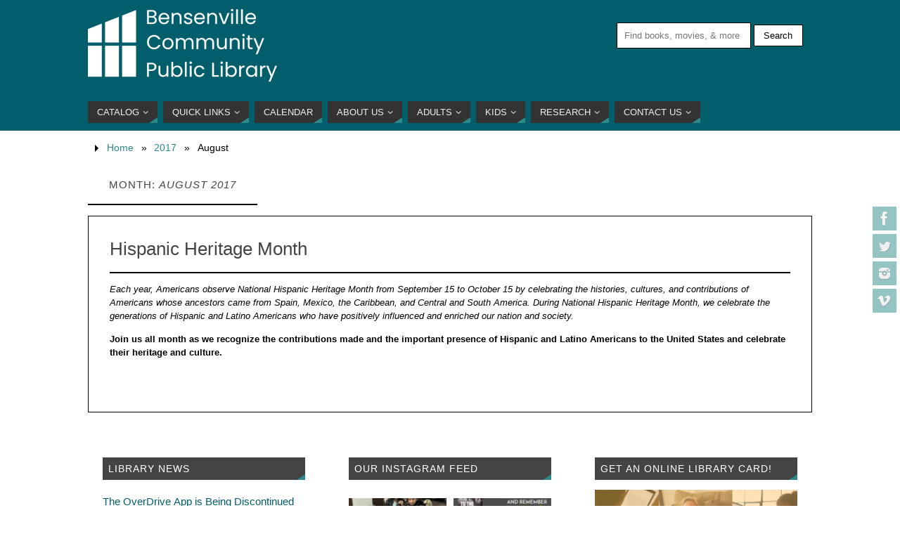

--- FILE ---
content_type: text/html; charset=UTF-8
request_url: https://benlib.org/2017/08/
body_size: 126273
content:
<!DOCTYPE html>
<html lang="en-US">
<head>
<meta name="viewport" content="width=device-width, user-scalable=yes, initial-scale=1.0, minimum-scale=1.0, maximum-scale=3.0">
<meta http-equiv="Content-Type" content="text/html; charset=UTF-8" />
<link rel="profile" href="http://gmpg.org/xfn/11" />
<link rel="pingback" href="https://benlib.org/xmlrpc.php" />
<title>August 2017 &#8211; Bensenville Community Public Library</title>
<meta name='robots' content='max-image-preview:large' />
<link rel='dns-prefetch' href='//www.googletagmanager.com' />
<link rel='dns-prefetch' href='//stats.wp.com' />
<link rel='dns-prefetch' href='//v0.wordpress.com' />
<link rel='preconnect' href='//i0.wp.com' />
<link rel="alternate" type="application/rss+xml" title="Bensenville Community Public Library &raquo; Feed" href="https://benlib.org/feed/" />
<link rel="alternate" type="application/rss+xml" title="Bensenville Community Public Library &raquo; Comments Feed" href="https://benlib.org/comments/feed/" />
<style id='wp-img-auto-sizes-contain-inline-css' type='text/css'>
img:is([sizes=auto i],[sizes^="auto," i]){contain-intrinsic-size:3000px 1500px}
/*# sourceURL=wp-img-auto-sizes-contain-inline-css */
</style>
<link rel='stylesheet' id='sbi_styles-css' href='https://benlib.org/wp-content/plugins/instagram-feed/css/sbi-styles.min.css?ver=6.10.0' type='text/css' media='all' />
<style id='wp-emoji-styles-inline-css' type='text/css'>

	img.wp-smiley, img.emoji {
		display: inline !important;
		border: none !important;
		box-shadow: none !important;
		height: 1em !important;
		width: 1em !important;
		margin: 0 0.07em !important;
		vertical-align: -0.1em !important;
		background: none !important;
		padding: 0 !important;
	}
/*# sourceURL=wp-emoji-styles-inline-css */
</style>
<link rel='stylesheet' id='wp-block-library-css' href='https://benlib.org/wp-includes/css/dist/block-library/style.min.css?ver=6.9' type='text/css' media='all' />
<style id='classic-theme-styles-inline-css' type='text/css'>
/*! This file is auto-generated */
.wp-block-button__link{color:#fff;background-color:#32373c;border-radius:9999px;box-shadow:none;text-decoration:none;padding:calc(.667em + 2px) calc(1.333em + 2px);font-size:1.125em}.wp-block-file__button{background:#32373c;color:#fff;text-decoration:none}
/*# sourceURL=/wp-includes/css/classic-themes.min.css */
</style>
<link rel='stylesheet' id='ultimate_blocks-cgb-style-css-css' href='https://benlib.org/wp-content/plugins/ultimate-blocks/dist/blocks.style.build.css?ver=3.4.9' type='text/css' media='all' />
<link rel='stylesheet' id='upcoming-events-lists-frontend-css' href='https://benlib.org/wp-content/plugins/upcoming-events-lists/assets/css/frontend.css?ver=1.4.0' type='text/css' media='all' />
<link rel='stylesheet' id='mediaelement-css' href='https://benlib.org/wp-includes/js/mediaelement/mediaelementplayer-legacy.min.css?ver=4.2.17' type='text/css' media='all' />
<link rel='stylesheet' id='wp-mediaelement-css' href='https://benlib.org/wp-includes/js/mediaelement/wp-mediaelement.min.css?ver=6.9' type='text/css' media='all' />
<style id='jetpack-sharing-buttons-style-inline-css' type='text/css'>
.jetpack-sharing-buttons__services-list{display:flex;flex-direction:row;flex-wrap:wrap;gap:0;list-style-type:none;margin:5px;padding:0}.jetpack-sharing-buttons__services-list.has-small-icon-size{font-size:12px}.jetpack-sharing-buttons__services-list.has-normal-icon-size{font-size:16px}.jetpack-sharing-buttons__services-list.has-large-icon-size{font-size:24px}.jetpack-sharing-buttons__services-list.has-huge-icon-size{font-size:36px}@media print{.jetpack-sharing-buttons__services-list{display:none!important}}.editor-styles-wrapper .wp-block-jetpack-sharing-buttons{gap:0;padding-inline-start:0}ul.jetpack-sharing-buttons__services-list.has-background{padding:1.25em 2.375em}
/*# sourceURL=https://benlib.org/wp-content/plugins/jetpack/_inc/blocks/sharing-buttons/view.css */
</style>
<style id='global-styles-inline-css' type='text/css'>
:root{--wp--preset--aspect-ratio--square: 1;--wp--preset--aspect-ratio--4-3: 4/3;--wp--preset--aspect-ratio--3-4: 3/4;--wp--preset--aspect-ratio--3-2: 3/2;--wp--preset--aspect-ratio--2-3: 2/3;--wp--preset--aspect-ratio--16-9: 16/9;--wp--preset--aspect-ratio--9-16: 9/16;--wp--preset--color--black: #000000;--wp--preset--color--cyan-bluish-gray: #abb8c3;--wp--preset--color--white: #ffffff;--wp--preset--color--pale-pink: #f78da7;--wp--preset--color--vivid-red: #cf2e2e;--wp--preset--color--luminous-vivid-orange: #ff6900;--wp--preset--color--luminous-vivid-amber: #fcb900;--wp--preset--color--light-green-cyan: #7bdcb5;--wp--preset--color--vivid-green-cyan: #00d084;--wp--preset--color--pale-cyan-blue: #8ed1fc;--wp--preset--color--vivid-cyan-blue: #0693e3;--wp--preset--color--vivid-purple: #9b51e0;--wp--preset--gradient--vivid-cyan-blue-to-vivid-purple: linear-gradient(135deg,rgb(6,147,227) 0%,rgb(155,81,224) 100%);--wp--preset--gradient--light-green-cyan-to-vivid-green-cyan: linear-gradient(135deg,rgb(122,220,180) 0%,rgb(0,208,130) 100%);--wp--preset--gradient--luminous-vivid-amber-to-luminous-vivid-orange: linear-gradient(135deg,rgb(252,185,0) 0%,rgb(255,105,0) 100%);--wp--preset--gradient--luminous-vivid-orange-to-vivid-red: linear-gradient(135deg,rgb(255,105,0) 0%,rgb(207,46,46) 100%);--wp--preset--gradient--very-light-gray-to-cyan-bluish-gray: linear-gradient(135deg,rgb(238,238,238) 0%,rgb(169,184,195) 100%);--wp--preset--gradient--cool-to-warm-spectrum: linear-gradient(135deg,rgb(74,234,220) 0%,rgb(151,120,209) 20%,rgb(207,42,186) 40%,rgb(238,44,130) 60%,rgb(251,105,98) 80%,rgb(254,248,76) 100%);--wp--preset--gradient--blush-light-purple: linear-gradient(135deg,rgb(255,206,236) 0%,rgb(152,150,240) 100%);--wp--preset--gradient--blush-bordeaux: linear-gradient(135deg,rgb(254,205,165) 0%,rgb(254,45,45) 50%,rgb(107,0,62) 100%);--wp--preset--gradient--luminous-dusk: linear-gradient(135deg,rgb(255,203,112) 0%,rgb(199,81,192) 50%,rgb(65,88,208) 100%);--wp--preset--gradient--pale-ocean: linear-gradient(135deg,rgb(255,245,203) 0%,rgb(182,227,212) 50%,rgb(51,167,181) 100%);--wp--preset--gradient--electric-grass: linear-gradient(135deg,rgb(202,248,128) 0%,rgb(113,206,126) 100%);--wp--preset--gradient--midnight: linear-gradient(135deg,rgb(2,3,129) 0%,rgb(40,116,252) 100%);--wp--preset--font-size--small: 13px;--wp--preset--font-size--medium: 20px;--wp--preset--font-size--large: 36px;--wp--preset--font-size--x-large: 42px;--wp--preset--spacing--20: 0.44rem;--wp--preset--spacing--30: 0.67rem;--wp--preset--spacing--40: 1rem;--wp--preset--spacing--50: 1.5rem;--wp--preset--spacing--60: 2.25rem;--wp--preset--spacing--70: 3.38rem;--wp--preset--spacing--80: 5.06rem;--wp--preset--shadow--natural: 6px 6px 9px rgba(0, 0, 0, 0.2);--wp--preset--shadow--deep: 12px 12px 50px rgba(0, 0, 0, 0.4);--wp--preset--shadow--sharp: 6px 6px 0px rgba(0, 0, 0, 0.2);--wp--preset--shadow--outlined: 6px 6px 0px -3px rgb(255, 255, 255), 6px 6px rgb(0, 0, 0);--wp--preset--shadow--crisp: 6px 6px 0px rgb(0, 0, 0);}:where(.is-layout-flex){gap: 0.5em;}:where(.is-layout-grid){gap: 0.5em;}body .is-layout-flex{display: flex;}.is-layout-flex{flex-wrap: wrap;align-items: center;}.is-layout-flex > :is(*, div){margin: 0;}body .is-layout-grid{display: grid;}.is-layout-grid > :is(*, div){margin: 0;}:where(.wp-block-columns.is-layout-flex){gap: 2em;}:where(.wp-block-columns.is-layout-grid){gap: 2em;}:where(.wp-block-post-template.is-layout-flex){gap: 1.25em;}:where(.wp-block-post-template.is-layout-grid){gap: 1.25em;}.has-black-color{color: var(--wp--preset--color--black) !important;}.has-cyan-bluish-gray-color{color: var(--wp--preset--color--cyan-bluish-gray) !important;}.has-white-color{color: var(--wp--preset--color--white) !important;}.has-pale-pink-color{color: var(--wp--preset--color--pale-pink) !important;}.has-vivid-red-color{color: var(--wp--preset--color--vivid-red) !important;}.has-luminous-vivid-orange-color{color: var(--wp--preset--color--luminous-vivid-orange) !important;}.has-luminous-vivid-amber-color{color: var(--wp--preset--color--luminous-vivid-amber) !important;}.has-light-green-cyan-color{color: var(--wp--preset--color--light-green-cyan) !important;}.has-vivid-green-cyan-color{color: var(--wp--preset--color--vivid-green-cyan) !important;}.has-pale-cyan-blue-color{color: var(--wp--preset--color--pale-cyan-blue) !important;}.has-vivid-cyan-blue-color{color: var(--wp--preset--color--vivid-cyan-blue) !important;}.has-vivid-purple-color{color: var(--wp--preset--color--vivid-purple) !important;}.has-black-background-color{background-color: var(--wp--preset--color--black) !important;}.has-cyan-bluish-gray-background-color{background-color: var(--wp--preset--color--cyan-bluish-gray) !important;}.has-white-background-color{background-color: var(--wp--preset--color--white) !important;}.has-pale-pink-background-color{background-color: var(--wp--preset--color--pale-pink) !important;}.has-vivid-red-background-color{background-color: var(--wp--preset--color--vivid-red) !important;}.has-luminous-vivid-orange-background-color{background-color: var(--wp--preset--color--luminous-vivid-orange) !important;}.has-luminous-vivid-amber-background-color{background-color: var(--wp--preset--color--luminous-vivid-amber) !important;}.has-light-green-cyan-background-color{background-color: var(--wp--preset--color--light-green-cyan) !important;}.has-vivid-green-cyan-background-color{background-color: var(--wp--preset--color--vivid-green-cyan) !important;}.has-pale-cyan-blue-background-color{background-color: var(--wp--preset--color--pale-cyan-blue) !important;}.has-vivid-cyan-blue-background-color{background-color: var(--wp--preset--color--vivid-cyan-blue) !important;}.has-vivid-purple-background-color{background-color: var(--wp--preset--color--vivid-purple) !important;}.has-black-border-color{border-color: var(--wp--preset--color--black) !important;}.has-cyan-bluish-gray-border-color{border-color: var(--wp--preset--color--cyan-bluish-gray) !important;}.has-white-border-color{border-color: var(--wp--preset--color--white) !important;}.has-pale-pink-border-color{border-color: var(--wp--preset--color--pale-pink) !important;}.has-vivid-red-border-color{border-color: var(--wp--preset--color--vivid-red) !important;}.has-luminous-vivid-orange-border-color{border-color: var(--wp--preset--color--luminous-vivid-orange) !important;}.has-luminous-vivid-amber-border-color{border-color: var(--wp--preset--color--luminous-vivid-amber) !important;}.has-light-green-cyan-border-color{border-color: var(--wp--preset--color--light-green-cyan) !important;}.has-vivid-green-cyan-border-color{border-color: var(--wp--preset--color--vivid-green-cyan) !important;}.has-pale-cyan-blue-border-color{border-color: var(--wp--preset--color--pale-cyan-blue) !important;}.has-vivid-cyan-blue-border-color{border-color: var(--wp--preset--color--vivid-cyan-blue) !important;}.has-vivid-purple-border-color{border-color: var(--wp--preset--color--vivid-purple) !important;}.has-vivid-cyan-blue-to-vivid-purple-gradient-background{background: var(--wp--preset--gradient--vivid-cyan-blue-to-vivid-purple) !important;}.has-light-green-cyan-to-vivid-green-cyan-gradient-background{background: var(--wp--preset--gradient--light-green-cyan-to-vivid-green-cyan) !important;}.has-luminous-vivid-amber-to-luminous-vivid-orange-gradient-background{background: var(--wp--preset--gradient--luminous-vivid-amber-to-luminous-vivid-orange) !important;}.has-luminous-vivid-orange-to-vivid-red-gradient-background{background: var(--wp--preset--gradient--luminous-vivid-orange-to-vivid-red) !important;}.has-very-light-gray-to-cyan-bluish-gray-gradient-background{background: var(--wp--preset--gradient--very-light-gray-to-cyan-bluish-gray) !important;}.has-cool-to-warm-spectrum-gradient-background{background: var(--wp--preset--gradient--cool-to-warm-spectrum) !important;}.has-blush-light-purple-gradient-background{background: var(--wp--preset--gradient--blush-light-purple) !important;}.has-blush-bordeaux-gradient-background{background: var(--wp--preset--gradient--blush-bordeaux) !important;}.has-luminous-dusk-gradient-background{background: var(--wp--preset--gradient--luminous-dusk) !important;}.has-pale-ocean-gradient-background{background: var(--wp--preset--gradient--pale-ocean) !important;}.has-electric-grass-gradient-background{background: var(--wp--preset--gradient--electric-grass) !important;}.has-midnight-gradient-background{background: var(--wp--preset--gradient--midnight) !important;}.has-small-font-size{font-size: var(--wp--preset--font-size--small) !important;}.has-medium-font-size{font-size: var(--wp--preset--font-size--medium) !important;}.has-large-font-size{font-size: var(--wp--preset--font-size--large) !important;}.has-x-large-font-size{font-size: var(--wp--preset--font-size--x-large) !important;}
:where(.wp-block-post-template.is-layout-flex){gap: 1.25em;}:where(.wp-block-post-template.is-layout-grid){gap: 1.25em;}
:where(.wp-block-term-template.is-layout-flex){gap: 1.25em;}:where(.wp-block-term-template.is-layout-grid){gap: 1.25em;}
:where(.wp-block-columns.is-layout-flex){gap: 2em;}:where(.wp-block-columns.is-layout-grid){gap: 2em;}
:root :where(.wp-block-pullquote){font-size: 1.5em;line-height: 1.6;}
/*# sourceURL=global-styles-inline-css */
</style>
<link rel='stylesheet' id='ub-extension-style-css-css' href='https://benlib.org/wp-content/plugins/ultimate-blocks/src/extensions/style.css?ver=6.9' type='text/css' media='all' />
<link rel='stylesheet' id='parabola-fonts-css' href='https://benlib.org/wp-content/themes/parabola/fonts/fontfaces.css?ver=2.4.1' type='text/css' media='all' />
<link rel='stylesheet' id='parabola-style-css' href='https://benlib.org/wp-content/themes/parabola/style.css?ver=2.4.1' type='text/css' media='all' />
<style id='parabola-style-inline-css' type='text/css'>
#header, #main, .topmenu, #colophon, #footer2-inner { max-width: 1030px; } #container.one-column { } #container.two-columns-right #secondary { width:220px; float:right; } #container.two-columns-right #content { width:790px; float:left; } /*fallback*/ #container.two-columns-right #content { width:calc(100% - 240px); float:left; } #container.two-columns-left #primary { width:220px; float:left; } #container.two-columns-left #content { width:790px; float:right; } /*fallback*/ #container.two-columns-left #content { width:-moz-calc(100% - 240px); float:right; width:-webkit-calc(100% - 240px); width:calc(100% - 240px); } #container.three-columns-right .sidey { width:110px; float:left; } #container.three-columns-right #primary { margin-left:20px; margin-right:20px; } #container.three-columns-right #content { width:770px; float:left; } /*fallback*/ #container.three-columns-right #content { width:-moz-calc(100% - 260px); float:left; width:-webkit-calc(100% - 260px); width:calc(100% - 260px);} #container.three-columns-left .sidey { width:110px; float:left; } #container.three-columns-left #secondary {margin-left:20px; margin-right:20px; } #container.three-columns-left #content { width:770px; float:right;} /*fallback*/ #container.three-columns-left #content { width:-moz-calc(100% - 260px); float:right; width:-webkit-calc(100% - 260px); width:calc(100% - 260px); } #container.three-columns-sided .sidey { width:110px; float:left; } #container.three-columns-sided #secondary { float:right; } #container.three-columns-sided #content { width:770px; float:right; /*fallback*/ width:-moz-calc(100% - 260px); float:right; width:-webkit-calc(100% - 260px); float:right; width:calc(100% - 260px); float:right; margin: 0 130px 0 -1030px; } body { font-family: Arial, Helvetica, sans-serif; } #content h1.entry-title a, #content h2.entry-title a, #content h1.entry-title , #content h2.entry-title, #frontpage .nivo-caption h3, .column-header-image, .column-header-noimage, .columnmore { font-family: Arial, Helvetica, sans-serif; } .widget-title, .widget-title a { line-height: normal; font-family: Arial, Helvetica, sans-serif; } .entry-content h1, .entry-content h2, .entry-content h3, .entry-content h4, .entry-content h5, .entry-content h6, h3#comments-title, #comments #reply-title { font-family: Arial, Helvetica, sans-serif; } #site-title span a { font-family: Arial, Helvetica, sans-serif; } #access ul li a, #access ul li a span { font-family: Arial, Helvetica, sans-serif; } body { color: #000000; background-color: #ffffff } a { color: #2A8988; } a:hover { color: #4ec498; } #header-full { background-color: #025E6B; } #site-title span a { color:#ffffff; } #site-description { color:#f6f0e4; } .socials a { background-color: #2A8988; } .socials .socials-hover { background-color: #333333; } .breadcrumbs:before { border-color: transparent transparent transparent #000000; } #access a, #nav-toggle span { color: #f0f0f0; background-color: #333333; } @media (max-width: 650px) { #access, #nav-toggle { background-color: #333333; } } #access a:hover { color: #4ec498; background-color: #444444; } #access > .menu > ul > li > a:after, #access > .menu > ul ul:after { border-color: transparent transparent #2A8988 transparent; } #access ul li:hover a:after { border-bottom-color:#2A8988;} #access ul li.current_page_item > a, #access ul li.current-menu-item > a, /*#access ul li.current_page_parent > a, #access ul li.current-menu-parent > a,*/ #access ul li.current_page_ancestor > a, #access ul li.current-menu-ancestor > a { color: #FFFFFF; background-color: #000000; } #access ul li.current_page_item > a:hover, #access ul li.current-menu-item > a:hover, /*#access ul li.current_page_parent > a:hover, #access ul li.current-menu-parent > a:hover,*/ #access ul li.current_page_ancestor > a:hover, #access ul li.current-menu-ancestor > a:hover { color: #4ec498; } #access ul ul { box-shadow: 3px 3px 0 rgba(102,102,102,0.3); } .topmenu ul li { background-color: #FFFFFF; } .topmenu ul li a { color: #666666; } .topmenu ul li a:after { border-color: #2A8988 transparent transparent transparent; } .topmenu ul li a:hover:after {border-top-color:#2A8988} .topmenu ul li a:hover { color: #666666; background-color: #FFFFFF; } div.post, div.page, div.hentry, div.product, div[class^='post-'], #comments, .comments, .column-text, .column-image, #srights, #slefts, #front-text3, #front-text4, .page-title, .page-header, article.post, article.page, article.hentry, .contentsearch, #author-info, #nav-below, .yoyo > li, .woocommerce #mainwoo { background-color: #ffffff; } div.post, div.page, div.hentry, .sidey .widget-container, #comments, .commentlist .comment-body, article.post, article.page, article.hentry, #nav-below, .page-header, .yoyo > li, #front-text3, #front-text4 { border-color: #000000; } #author-info, #entry-author-info { border-color: #ffffff; } #entry-author-info #author-avatar, #author-info #author-avatar { border-color: #000000; } article.sticky:hover { border-color: rgba(42,137,136,.6); } .sidey .widget-container { color: #333333; background-color: #ffffff; } .sidey .widget-title { color: #FFFFFF; background-color: #444444; } .sidey .widget-title:after { border-color: transparent transparent #2A8988; } .sidey .widget-container a { color: #025E6B; } .sidey .widget-container a:hover { color: #2A8988; } .entry-content h1, .entry-content h2, .entry-content h3, .entry-content h4, .entry-content h5, .entry-content h6 { color: #444444; } .entry-title, .entry-title a, .page-title { color: #444444; } .entry-title a:hover { color: #000000; } #content h3.entry-format { color: #f0f0f0; background-color: #333333; border-color: #333333; } #content h3.entry-format { color: #f0f0f0; background-color: #333333; border-color: #333333; } .comments-link { background-color: #ffffff; } .comments-link:before { border-color: #ffffff transparent transparent; } #footer { color: #f0f0f0; background-color: #ffffff; } #footer2 { color: #f0f0f0; background-color: #025E6B; border-color:rgba(255,255,255,.1); } #footer a { color: #025E6B; } #footer a:hover { color: #2A8988; } #footer2 a { color: #ffffff; } #footer2 a:hover { color: #2A8988; } #footer .widget-container { color: #333333; background-color: #ffffff; } #footer .widget-title { color: #FFFFFF; background-color: #444444; } #footer .widget-title:after { border-color: transparent transparent #2A8988; } .footermenu ul li a:after { border-color: transparent transparent #2A8988 transparent; } a.continue-reading-link { color:#f0f0f0 !important; background:#333333; border-color:#000000; } a.continue-reading-link:hover { background-color:#2A8988; } .button, #respond .form-submit input#submit { background-color: #ffffff; border-color: #000000; } .button:hover, #respond .form-submit input#submit:hover { border-color: #000000; } .entry-content tr th, .entry-content thead th { color: #ffffff; background-color: #444444; } .entry-content fieldset, .entry-content tr td { border-color: #000000; } hr { background-color: #000000; } input[type="text"], input[type="password"], input[type="email"], textarea, select, input[type="color"],input[type="date"],input[type="datetime"],input[type="datetime-local"],input[type="month"],input[type="number"],input[type="range"], input[type="search"],input[type="tel"],input[type="time"],input[type="url"],input[type="week"] { background-color: #ffffff; border-color: #000000 #000000 #000000 #000000; color: #000000; } input[type="submit"], input[type="reset"] { color: #000000; background-color: #ffffff; border-color: #000000;} input[type="text"]:hover, input[type="password"]:hover, input[type="email"]:hover, textarea:hover, input[type="color"]:hover, input[type="date"]:hover, input[type="datetime"]:hover, input[type="datetime-local"]:hover, input[type="month"]:hover, input[type="number"]:hover, input[type="range"]:hover, input[type="search"]:hover, input[type="tel"]:hover, input[type="time"]:hover, input[type="url"]:hover, input[type="week"]:hover { background-color: rgb(255,255,255); background-color: rgba(255,255,255,0.4); } .entry-content code { border-color: #000000; background-color: #ffffff; } .entry-content pre { background-color: #ffffff; } .entry-content blockquote { border-color: #2A8988; background-color: #ffffff; } abbr, acronym { border-color: #000000; } span.edit-link { color: #000000; background-color: #000000; border-color: #ffffff; } .meta-border .entry-meta span, .meta-border .entry-utility span.bl_posted { border-color: #ffffff; } .meta-accented .entry-meta span, .meta-accented .entry-utility span.bl_posted { background-color: #000000; border-color: #ffffff; } .comment-meta a { color: #999999; } .comment-author { background-color: #ffffff; } .comment-details:after { border-color: transparent transparent transparent #ffffff; } .comment:hover > div > .comment-author { background-color: #000000; } .comment:hover > div > .comment-author .comment-details:after { border-color: transparent transparent transparent #000000; } #respond .form-allowed-tags { color: #999999; } .comment .reply a { border-color: #000000; color: #000000;} .comment .reply a:hover { background-color: #000000 } .nav-next a:hover, .nav-previous a:hover {background: #ffffff} .pagination .current { font-weight: bold; } .pagination span, .pagination a { background-color: #ffffff; } .pagination a:hover { background-color: #333333;color:#2A8988} .page-link em {background-color: #333333; color:#2A8988;} .page-link a em {color:#2A8988;} .page-link a:hover em {background-color:#444444;} #searchform input[type="text"] {color:#999999;} #toTop {border-color:transparent transparent #025E6B;} #toTop:after {border-color:transparent transparent #ffffff;} #toTop:hover:after {border-bottom-color:#2A8988;} .caption-accented .wp-caption { background-color:rgb(42,137,136); background-color:rgba(42,137,136,0.8); color:#ffffff} .meta-themed .entry-meta span { color: #999999; background-color: #ffffff; border-color: #000000; } .meta-themed .entry-meta span:hover { background-color: #000000; } .meta-themed .entry-meta span a:hover { color: #000000; } .entry-content, .entry-summary, #front-text3, #front-text4 { text-align:Default ; } html { font-size:15px; line-height:1.2em; } #content h1.entry-title, #content h2.entry-title { font-size:26px ;} .widget-title, .widget-title a { font-size:14px ;} .entry-content h1 { font-size: 3.345em; } #frontpage h1 { font-size: 2.595em; } .entry-content h2 { font-size: 2.94em; } #frontpage h2 { font-size: 2.19em; } .entry-content h3 { font-size: 2.535em; } #frontpage h3 { font-size: 1.785em; } .entry-content h4 { font-size: 2.13em; } #frontpage h4 { font-size: 1.38em; } .entry-content h5 { font-size: 1.725em; } #frontpage h5 { font-size: 0.975em; } .entry-content h6 { font-size: 1.32em; } #frontpage h6 { font-size: 0.57em; } #site-title span a { font-size:36px ;} #access ul li a { font-size:13px ;} #access ul ul ul a {font-size:11px;} #respond .form-allowed-tags { display:none;} .nocomments, .nocomments2 {display:none;} .comments-link span { display:none;} #header-container > div:first-child { margin:35px 0 0 0px;} article.post .comments-link { display:none; } .entry-meta .author { display:none; } .entry-meta .footer-tags, .entry-utility .footer-tags { display:none; } .entry-utility span.bl_bookmark { display:none; } .entry-content p, .entry-content ul, .entry-content ol, .entry-content dd, .entry-content pre, .entry-content hr, .commentlist p { margin-bottom: 0.9em; } #content div.entry-meta { display:none; } #header-widget-area { width: 25%; } #branding { height:130px; } @media (max-width: 1920px) {#branding, #bg_image { height:auto; max-width:100%; min-height:inherit !important; } } @media (max-width: 800px) { #content h1.entry-title, #content h2.entry-title { font-size:24.7px ; } #site-title span a { font-size:32.4px;} } @media (max-width: 650px) { #content h1.entry-title, #content h2.entry-title {font-size:23.4px ;} #site-title span a { font-size:28.8px;} } @media (max-width: 480px) { #site-title span a { font-size:21.6px;} } 
.nivo-caption { background-color: rgba(0, 0, 0, 0.5); }
/*# sourceURL=parabola-style-inline-css */
</style>
<link rel='stylesheet' id='parabola-mobile-css' href='https://benlib.org/wp-content/themes/parabola/styles/style-mobile.css?ver=2.4.1' type='text/css' media='all' />
<link rel='stylesheet' id='lgc-unsemantic-grid-responsive-tablet-css' href='https://benlib.org/wp-content/plugins/lightweight-grid-columns/css/unsemantic-grid-responsive-tablet.css?ver=1.0' type='text/css' media='all' />
<link rel='stylesheet' id='__EPYT__style-css' href='https://benlib.org/wp-content/plugins/youtube-embed-plus/styles/ytprefs.min.css?ver=14.2.4' type='text/css' media='all' />
<style id='__EPYT__style-inline-css' type='text/css'>

                .epyt-gallery-thumb {
                        width: 33.333%;
                }
                
/*# sourceURL=__EPYT__style-inline-css */
</style>
<link rel='stylesheet' id='welcomebar-front-css' href='https://benlib.org/wp-content/plugins/mystickymenu-pro/css/welcomebar-front.css?ver=2.7.8' type='text/css' media='all' />
<link rel='stylesheet' id='welcomebar-animate-css' href='https://benlib.org/wp-content/plugins/mystickymenu-pro/css/welcomebar-animate.css?ver=2.7.8' type='text/css' media='all' />
<script type="text/javascript" src="https://benlib.org/wp-includes/js/jquery/jquery.min.js?ver=3.7.1" id="jquery-core-js"></script>
<script type="text/javascript" src="https://benlib.org/wp-includes/js/jquery/jquery-migrate.min.js?ver=3.4.1" id="jquery-migrate-js"></script>
<script type="text/javascript" id="file_uploads_nfpluginsettings-js-extra">
/* <![CDATA[ */
var params = {"clearLogRestUrl":"https://benlib.org/wp-json/nf-file-uploads/debug-log/delete-all","clearLogButtonId":"file_uploads_clear_debug_logger","downloadLogRestUrl":"https://benlib.org/wp-json/nf-file-uploads/debug-log/get-all","downloadLogButtonId":"file_uploads_download_debug_logger"};
//# sourceURL=file_uploads_nfpluginsettings-js-extra
/* ]]> */
</script>
<script type="text/javascript" src="https://benlib.org/wp-content/plugins/ninja-forms-uploads/assets/js/nfpluginsettings.js?ver=3.3.22" id="file_uploads_nfpluginsettings-js"></script>
<script type="text/javascript" id="parabola-frontend-js-extra">
/* <![CDATA[ */
var parabola_settings = {"masonry":"0","magazine":"0","mobile":"1","fitvids":"1"};
//# sourceURL=parabola-frontend-js-extra
/* ]]> */
</script>
<script type="text/javascript" src="https://benlib.org/wp-content/themes/parabola/js/frontend.js?ver=2.4.1" id="parabola-frontend-js"></script>

<!-- Google tag (gtag.js) snippet added by Site Kit -->
<!-- Google Analytics snippet added by Site Kit -->
<script type="text/javascript" src="https://www.googletagmanager.com/gtag/js?id=GT-KD2H728X" id="google_gtagjs-js" async></script>
<script type="text/javascript" id="google_gtagjs-js-after">
/* <![CDATA[ */
window.dataLayer = window.dataLayer || [];function gtag(){dataLayer.push(arguments);}
gtag("set","linker",{"domains":["benlib.org"]});
gtag("js", new Date());
gtag("set", "developer_id.dZTNiMT", true);
gtag("config", "GT-KD2H728X");
//# sourceURL=google_gtagjs-js-after
/* ]]> */
</script>
<script type="text/javascript" id="__ytprefs__-js-extra">
/* <![CDATA[ */
var _EPYT_ = {"ajaxurl":"https://benlib.org/wp-admin/admin-ajax.php","security":"039ebef41b","gallery_scrolloffset":"20","eppathtoscripts":"https://benlib.org/wp-content/plugins/youtube-embed-plus/scripts/","eppath":"https://benlib.org/wp-content/plugins/youtube-embed-plus/","epresponsiveselector":"[\"iframe.__youtube_prefs__\"]","epdovol":"1","version":"14.2.4","evselector":"iframe.__youtube_prefs__[src], iframe[src*=\"youtube.com/embed/\"], iframe[src*=\"youtube-nocookie.com/embed/\"]","ajax_compat":"","maxres_facade":"eager","ytapi_load":"light","pause_others":"","stopMobileBuffer":"1","facade_mode":"","not_live_on_channel":""};
//# sourceURL=__ytprefs__-js-extra
/* ]]> */
</script>
<script type="text/javascript" src="https://benlib.org/wp-content/plugins/youtube-embed-plus/scripts/ytprefs.min.js?ver=14.2.4" id="__ytprefs__-js"></script>
<link rel="https://api.w.org/" href="https://benlib.org/wp-json/" /><link rel="EditURI" type="application/rsd+xml" title="RSD" href="https://benlib.org/xmlrpc.php?rsd" />
<meta name="generator" content="WordPress 6.9" />
<style>
		#category-posts-2-internal ul {padding: 0;}
#category-posts-2-internal .cat-post-item img {max-width: initial; max-height: initial; margin: initial;}
#category-posts-2-internal .cat-post-author {margin-bottom: 0;}
#category-posts-2-internal .cat-post-thumbnail {margin: 5px 10px 5px 0;}
#category-posts-2-internal .cat-post-item:before {content: ""; clear: both;}
#category-posts-2-internal .cat-post-excerpt-more {display: inline-block;}
#category-posts-2-internal .cat-post-item {list-style: none; margin: 3px 0 10px; padding: 3px 0;}
#category-posts-2-internal .cat-post-current .cat-post-title {font-weight: bold; text-transform: uppercase;}
#category-posts-2-internal [class*=cat-post-tax] {font-size: 0.85em;}
#category-posts-2-internal [class*=cat-post-tax] * {display:inline-block;}
#category-posts-2-internal .cat-post-item:after {content: ""; display: table;	clear: both;}
#category-posts-2-internal .cat-post-item .cat-post-title {overflow: hidden;text-overflow: ellipsis;white-space: initial;display: -webkit-box;-webkit-line-clamp: 2;-webkit-box-orient: vertical;padding-bottom: 0 !important;}
#category-posts-2-internal .cpwp-wrap-text p {display: inline;}
#category-posts-2-internal .cat-post-item .cpwp-wrap-text {overflow: hidden;text-overflow: ellipsis;white-space: initial;display: -webkit-box;-webkit-line-clamp: 0;-webkit-box-orient: vertical;padding-bottom: 0 !important;}
#category-posts-2-internal p.cpwp-excerpt-text {min-width: 120px;}
#category-posts-2-internal .cat-post-item:after {content: ""; display: table;	clear: both;}
#category-posts-2-internal .cat-post-thumbnail {display:block; float:left; margin:5px 10px 5px 0;}
#category-posts-2-internal .cat-post-crop {overflow:hidden;display:block;}
#category-posts-2-internal p {margin:5px 0 0 0}
#category-posts-2-internal li > div {margin:5px 0 0 0; clear:both;}
#category-posts-2-internal .dashicons {vertical-align:middle;}
#category-posts-2-internal .cat-post-thumbnail .cat-post-crop img {height: 100px;}
#category-posts-2-internal .cat-post-thumbnail .cat-post-crop img {width: 100px;}
#category-posts-2-internal .cat-post-thumbnail .cat-post-crop img {object-fit: cover; max-width: 100%; display: block;}
#category-posts-2-internal .cat-post-thumbnail .cat-post-crop-not-supported img {width: 100%;}
#category-posts-2-internal .cat-post-thumbnail {max-width:100%;}
#category-posts-2-internal .cat-post-item img {margin: initial;}
#category-posts-2-internal .cat-post-white span {background-color: white;}
#category-posts-2-internal .cat-post-white img {padding-bottom: 0 !important; -webkit-transition: all 0.3s ease; -moz-transition: all 0.3s ease; -ms-transition: all 0.3s ease; -o-transition: all 0.3s ease; transition: all 0.3s ease;}
#category-posts-2-internal .cat-post-white:hover img {opacity: 0.8;}
</style>
		<meta name="generator" content="Site Kit by Google 1.170.0" /><script async src="https://my.nicheacademy.com/api/widgets/benlib"></script>
		<!--[if lt IE 9]>
			<link rel="stylesheet" href="https://benlib.org/wp-content/plugins/lightweight-grid-columns/css/ie.min.css" />
		<![endif]-->
	<style id="mystickymenu" type="text/css">#mysticky-nav { width:100%; position: static; }#mysticky-nav.wrapfixed { position:fixed; left: 0px; margin-top:0px;  z-index: 99990; -webkit-transition: 0.3s; -moz-transition: 0.3s; -o-transition: 0.3s; transition: 0.3s; -ms-filter:"progid:DXImageTransform.Microsoft.Alpha(Opacity=90)"; filter: alpha(opacity=90); opacity:0.9; background-color: #f7f5e7;}#mysticky-nav.wrapfixed .myfixed{ background-color: #f7f5e7; position: relative;top: auto;left: auto;right: auto;}#mysticky-nav .myfixed { margin:0 auto; float:none; border:0px; background:none; max-width:100%; }</style>			<style type="text/css">
																															</style>
			<a id="0ja3wzrfgzs"></a>
	<style>img#wpstats{display:none}</style>
		<meta name="generator" content="Elementor 3.34.2; features: additional_custom_breakpoints; settings: css_print_method-external, google_font-enabled, font_display-auto">
			<style>
				.e-con.e-parent:nth-of-type(n+4):not(.e-lazyloaded):not(.e-no-lazyload),
				.e-con.e-parent:nth-of-type(n+4):not(.e-lazyloaded):not(.e-no-lazyload) * {
					background-image: none !important;
				}
				@media screen and (max-height: 1024px) {
					.e-con.e-parent:nth-of-type(n+3):not(.e-lazyloaded):not(.e-no-lazyload),
					.e-con.e-parent:nth-of-type(n+3):not(.e-lazyloaded):not(.e-no-lazyload) * {
						background-image: none !important;
					}
				}
				@media screen and (max-height: 640px) {
					.e-con.e-parent:nth-of-type(n+2):not(.e-lazyloaded):not(.e-no-lazyload),
					.e-con.e-parent:nth-of-type(n+2):not(.e-lazyloaded):not(.e-no-lazyload) * {
						background-image: none !important;
					}
				}
			</style>
			
<!-- Jetpack Open Graph Tags -->
<meta property="og:type" content="website" />
<meta property="og:title" content="August 2017 &#8211; Bensenville Community Public Library" />
<meta property="og:site_name" content="Bensenville Community Public Library" />
<meta property="og:image" content="https://i0.wp.com/benlib.org/wp-content/uploads/2024/05/cropped-Untitled-design-3.png?fit=512%2C512&#038;ssl=1" />
<meta property="og:image:width" content="512" />
<meta property="og:image:height" content="512" />
<meta property="og:image:alt" content="" />
<meta property="og:locale" content="en_US" />

<!-- End Jetpack Open Graph Tags -->
<link rel="icon" href="https://i0.wp.com/benlib.org/wp-content/uploads/2024/05/cropped-Untitled-design-3.png?fit=32%2C32&#038;ssl=1" sizes="32x32" />
<link rel="icon" href="https://i0.wp.com/benlib.org/wp-content/uploads/2024/05/cropped-Untitled-design-3.png?fit=192%2C192&#038;ssl=1" sizes="192x192" />
<link rel="apple-touch-icon" href="https://i0.wp.com/benlib.org/wp-content/uploads/2024/05/cropped-Untitled-design-3.png?fit=180%2C180&#038;ssl=1" />
<meta name="msapplication-TileImage" content="https://i0.wp.com/benlib.org/wp-content/uploads/2024/05/cropped-Untitled-design-3.png?fit=270%2C270&#038;ssl=1" />
<!--[if lt IE 9]>
<script>
document.createElement('header');
document.createElement('nav');
document.createElement('section');
document.createElement('article');
document.createElement('aside');
document.createElement('footer');
</script>
<![endif]-->
		<style type="text/css" id="wp-custom-css">
			#site-copyright {
	padding-top: 0px;
}

div.menu {
	margin-top: 5px
}

.yoyo > li  {	
	padding: 0em;	 	 
 	padding-top: 1.8em;
	padding-bottom: -0em;
}

.yoyo > li {	 	 
	width: 300px;
}

#header-widget-area {width:27%; right:0px}

.column-text, .column-image {
background-color: #d2d2d0;
}

.clearfix {
    clear: both;
}
.width {
    width: 290px;
}
.heading {
		display:none;
    font-size: 18px;
    color: #999;
    font-weight: bold;
    padding-bottom: 10px;
    margin-bottom: 10px;
    border-bottom: 1px solid #CCC;
}
.eventList {
    font-family: Helvetica, Arial, sans-serif;
    font-size: 13px;
    color: #666;
    clear: both;
}
.eventList.heading {
    font-size: 16px;
    font-weight: bold;
    text-align: center;
    margin: 0 0 10px 0;
    padding-top: 10px;
}
.eventList .item {
    background-color: #f9f9f9;
    margin-bottom: 10px;
    padding: 5px;
    border: 1px solid #EEE;
    border-radius: 5px;
    -moz-border-radius: 5px;
    -webkit-border-radius: 5px;
}
.eventList a, .eventList .title {
    font-size: 14px;
    font-weight: bold;
    color: #409a3a;
    text-decoration: none;
}
.eventList a:hover {
    text-decoration: underline;
}
.eventList .time {
    font-weight: bold;
    color: #999;
    padding-left: 0px;
}
.eventList .date {
    float: right;
    padding-right: 10px;
}
.eventList img {
    width: 100%;
    height: auto;
}
.eventList .image {
    float: left;
    max-width: 80px;
    height: auto;
    margin: 5px 10px 5px 0;
    overflow: hidden;
    border: 1px solid #CCC;
    box-shadow: 1px 1px 1px rgba(40, 51, 51, .2);
}
.eventList .description {
		display:none;
    font-size: 12px;
    margin-bottom: 7px;
}
.eventList .location {
		display:none;
    font-size: 12px;
    margin-bottom: 7px;
}
.eventList .branch {
		display:none;
    font-size: 12px;
    margin-bottom: 7px;
}
.eventList hr {}

.single #nav-below {
    display: none;
}
.entry-content h2 {
    margin: 0;
}		</style>
		</head>
<body class="archive date wp-theme-parabola parabola-image-one caption-light meta-light parabola_triagles parabola-menu-left elementor-default elementor-kit-6261">

<div id="toTop"> </div>
<div id="wrapper" class="hfeed">

<div class="socials" id="srights">
			<a  target="_blank"  rel="nofollow" href="https://www.facebook.com/BensenvilleLibrary"
			class="socialicons social-Facebook" title="Bensenville Library on Facebook">
				<img alt="Facebook" src="https://benlib.org/wp-content/themes/parabola/images/socials/Facebook.png" />
			</a>
			<a  target="_blank"  rel="nofollow" href="https://twitter.com/BensenvilleLib"
			class="socialicons social-Twitter" title="Bensenville Library on Twitter">
				<img alt="Twitter" src="https://benlib.org/wp-content/themes/parabola/images/socials/Twitter.png" />
			</a>
			<a  target="_blank"  rel="nofollow" href="http://instagram.com/bensenvillelib"
			class="socialicons social-Instagram" title="Bensenville Library on Instagram">
				<img alt="Instagram" src="https://benlib.org/wp-content/themes/parabola/images/socials/Instagram.png" />
			</a>
			<a  target="_blank"  rel="nofollow" href="http://vimeo.com/bensenvillelibrary"
			class="socialicons social-Vimeo" title="Watch Us on Vimeo!">
				<img alt="Vimeo" src="https://benlib.org/wp-content/themes/parabola/images/socials/Vimeo.png" />
			</a></div>
<div id="header-full">

<header id="header">


		<div id="masthead">

			<div id="branding" role="banner" >

				<img id="bg_image" alt="Bensenville Community Public Library" title="Bensenville Community Public Library" src="https://benlib.org/wp-content/uploads/2024/05/cropped-BCPL-HEADER-SITE.png"  /><div id="header-container">
</div>						<div id="header-widget-area">
			<ul class="yoyo">
				<li id="custom_html-5" class="widget_text widget-container widget_custom_html"><div class="textwidget custom-html-widget"><!-- START Search Widget -->
<form method="post" id="searchForm" role="search" action="https://bvd.swanlibraries.net/Union/Search/">
<label for="q" class="hidden">Search the Catalog</label>
<input id="q" maxlength="256" name="q"
value="" type="text" placeholder="Find books, movies, & more"/>
<input value="Search" id="searchButton" class="button"
name="Search" type="submit" />
</form>
<style>

.hidden {
position: absolute;
top: -9999px;
left: -9999px;
}
</style>

<!-- END Search Widget -->
</div></li>			</ul>
		</div>
					<div style="clear:both;"></div>

			</div><!-- #branding -->
			<a id="nav-toggle"><span>&nbsp;</span></a>
			
			<nav id="access" class="jssafe" role="navigation">

					<div class="skip-link screen-reader-text"><a href="#content" title="Skip to content">Skip to content</a></div>
	<div class="menu"><ul id="prime_nav" class="menu"><li id="menu-item-56" class="menu-item menu-item-type-custom menu-item-object-custom menu-item-has-children menu-item-56"><a target="_blank" href="https://bvd.swanlibraries.net/"><span>Catalog</span></a>
<ul class="sub-menu">
	<li id="menu-item-5256" class="menu-item menu-item-type-custom menu-item-object-custom menu-item-5256"><a href="https://bvd.swanlibraries.net/MyAccount/"><span>My Account</span></a></li>
	<li id="menu-item-6473" class="menu-item menu-item-type-custom menu-item-object-custom menu-item-6473"><a href="https://swanlibraries.net/patron-registration-form/?library=BVD"><span>Get an online-only library card</span></a></li>
	<li id="menu-item-10817" class="menu-item menu-item-type-custom menu-item-object-custom menu-item-10817"><a href="https://swanlibraries.net/mobile-app/"><span>Download the app</span></a></li>
</ul>
</li>
<li id="menu-item-439" class="menu-item menu-item-type-custom menu-item-object-custom menu-item-has-children menu-item-439"><a><span>Quick Links</span></a>
<ul class="sub-menu">
	<li id="menu-item-7815" class="menu-item menu-item-type-custom menu-item-object-custom menu-item-7815"><a href="https://bit.ly/BCPLWinter"><span>Program Guide/ Programación</span></a></li>
	<li id="menu-item-4389" class="menu-item menu-item-type-custom menu-item-object-custom menu-item-4389"><a href="https://benlib.org/subscribe/"><span>Sign up for eNews</span></a></li>
	<li id="menu-item-2133" class="menu-item menu-item-type-custom menu-item-object-custom menu-item-2133"><a href="https://bensenville.librarycalendar.com/reserve-room"><span>Book a Meeting Room</span></a></li>
	<li id="menu-item-8590" class="menu-item menu-item-type-custom menu-item-object-custom menu-item-8590"><a href="https://benlib.org/universal-class/"><span>Free Online Classes</span></a></li>
	<li id="menu-item-11357" class="menu-item menu-item-type-post_type menu-item-object-page menu-item-11357"><a href="https://benlib.org/passes/"><span>Museum Passes</span></a></li>
	<li id="menu-item-4030" class="menu-item menu-item-type-custom menu-item-object-custom menu-item-4030"><a href="https://tbs.eprintit.com/portal/#/ppl/upload/benlib"><span>Print to the Library</span></a></li>
	<li id="menu-item-12360" class="menu-item menu-item-type-custom menu-item-object-custom menu-item-12360"><a href="https://www.bensenville.gov/37/Community-Newsletters"><span>Community Newsletter</span></a></li>
</ul>
</li>
<li id="menu-item-956" class="menu-item menu-item-type-custom menu-item-object-custom menu-item-956"><a href="https://bensenville.librarycalendar.com"><span>Calendar</span></a></li>
<li id="menu-item-289" class="menu-item menu-item-type-custom menu-item-object-custom menu-item-has-children menu-item-289"><a><span>About Us</span></a>
<ul class="sub-menu">
	<li id="menu-item-287" class="menu-item menu-item-type-custom menu-item-object-custom menu-item-has-children menu-item-287"><a href="https://benlib.org/location-hours"><span>Location &#038; Hours</span></a>
	<ul class="sub-menu">
		<li id="menu-item-926" class="menu-item menu-item-type-custom menu-item-object-custom menu-item-926"><a href="http://vimeo.com/100256699"><span>Take a Tour</span></a></li>
	</ul>
</li>
	<li id="menu-item-522" class="menu-item menu-item-type-post_type menu-item-object-page menu-item-522"><a href="https://benlib.org/get-a-card/"><span>Get a Library Card!</span></a></li>
	<li id="menu-item-72" class="menu-item menu-item-type-post_type menu-item-object-page menu-item-has-children menu-item-72"><a href="https://benlib.org/vision-and-mission-statement/"><span>Vision and Mission Statement</span></a>
	<ul class="sub-menu">
		<li id="menu-item-2063" class="menu-item menu-item-type-custom menu-item-object-custom menu-item-2063"><a target="_blank" href="https://benlib.org/wp-content/uploads/2024/04/BCPL-strategic-plan-2023-2025-FINAL.pdf"><span>Strategic Plan</span></a></li>
	</ul>
</li>
	<li id="menu-item-3990" class="menu-item menu-item-type-custom menu-item-object-custom menu-item-has-children menu-item-3990"><a><span>Our Services</span></a>
	<ul class="sub-menu">
		<li id="menu-item-96" class="menu-item menu-item-type-post_type menu-item-object-page menu-item-96"><a href="https://benlib.org/library-services/"><span>Library Services</span></a></li>
		<li id="menu-item-371" class="menu-item menu-item-type-custom menu-item-object-custom menu-item-371"><a href="https://benlib.org/computer-services"><span>Computer Services</span></a></li>
		<li id="menu-item-5485" class="menu-item menu-item-type-post_type menu-item-object-page menu-item-5485"><a href="https://benlib.org/passport-services/"><span>Passport Services</span></a></li>
	</ul>
</li>
	<li id="menu-item-520" class="menu-item menu-item-type-post_type menu-item-object-page menu-item-520"><a href="https://benlib.org/staff/"><span>Our Staff</span></a></li>
	<li id="menu-item-94" class="menu-item menu-item-type-post_type menu-item-object-page menu-item-has-children menu-item-94"><a href="https://benlib.org/meet-the-board/"><span>Our Board</span></a>
	<ul class="sub-menu">
		<li id="menu-item-92" class="menu-item menu-item-type-post_type menu-item-object-page menu-item-92"><a href="https://benlib.org/board-minutes/"><span>Board Minutes</span></a></li>
		<li id="menu-item-1216" class="menu-item menu-item-type-custom menu-item-object-custom menu-item-1216"><a href="https://benlib.org/board-agenda"><span>Board Agenda</span></a></li>
	</ul>
</li>
	<li id="menu-item-3125" class="menu-item menu-item-type-post_type menu-item-object-page menu-item-3125"><a href="https://benlib.org/apply/"><span>Job Opportunities</span></a></li>
	<li id="menu-item-71" class="menu-item menu-item-type-post_type menu-item-object-page menu-item-71"><a href="https://benlib.org/volunteer/"><span>Volunteer Opportunities</span></a></li>
	<li id="menu-item-514" class="menu-item menu-item-type-custom menu-item-object-custom menu-item-has-children menu-item-514"><a><span>Budget &#038; Policies</span></a>
	<ul class="sub-menu">
		<li id="menu-item-546" class="menu-item menu-item-type-custom menu-item-object-custom menu-item-546"><a target="_blank" href="https://benlib.org/wp-content/uploads/2025/06/BCPL-AMEND-BUDGET-RESOLUTION-1036-25.pdf"><span>BCPL Budget 2025-2026</span></a></li>
		<li id="menu-item-513" class="menu-item menu-item-type-post_type menu-item-object-page menu-item-513"><a href="https://benlib.org/freedom-of-information-and-open-meetings/"><span>Freedom of Information and Open Meetings</span></a></li>
		<li id="menu-item-1222" class="menu-item menu-item-type-custom menu-item-object-custom menu-item-1222"><a href="https://benlib.org/wp-content/uploads/2025/07/BCPL-2024-2025-Audit.pdf"><span>Annual Audit FY 23-24</span></a></li>
		<li id="menu-item-4542" class="menu-item menu-item-type-custom menu-item-object-custom menu-item-4542"><a href="https://www.benlib.org/prevailing-wage/"><span>Prevailing Wage</span></a></li>
		<li id="menu-item-8094" class="menu-item menu-item-type-custom menu-item-object-custom menu-item-8094"><a href="https://benlib.org/imrf-disclosure/"><span>IMRF Disclosure, IL Public Act 101-0504</span></a></li>
		<li id="menu-item-10472" class="menu-item menu-item-type-post_type menu-item-object-page menu-item-10472"><a href="https://benlib.org/transparency-of-coverage/"><span>Transparency of Coverage</span></a></li>
	</ul>
</li>
	<li id="menu-item-5854" class="menu-item menu-item-type-custom menu-item-object-custom menu-item-5854"><a href="https://benlib.org/donations/"><span>Donations</span></a></li>
</ul>
</li>
<li id="menu-item-306" class="menu-item menu-item-type-custom menu-item-object-custom menu-item-has-children menu-item-306"><a><span>Adults</span></a>
<ul class="sub-menu">
	<li id="menu-item-5497" class="menu-item menu-item-type-custom menu-item-object-custom menu-item-has-children menu-item-5497"><a href="https://benlib.org/download/"><span>eBooks &#038; More</span></a>
	<ul class="sub-menu">
		<li id="menu-item-13051" class="menu-item menu-item-type-custom menu-item-object-custom menu-item-13051"><a href="https://thepalaceproject.org/"><span>The Palace Project</span></a></li>
		<li id="menu-item-11330" class="menu-item menu-item-type-post_type menu-item-object-page menu-item-11330"><a href="https://benlib.org/comics-plus/"><span>Comics Plus</span></a></li>
		<li id="menu-item-5503" class="menu-item menu-item-type-custom menu-item-object-custom menu-item-5503"><a href="https://libbyapp.com/library/emedialibrary"><span>Libby</span></a></li>
	</ul>
</li>
	<li id="menu-item-12998" class="menu-item menu-item-type-custom menu-item-object-custom menu-item-12998"><a href="https://library.transparent.com/benlib"><span>Transparent Language</span></a></li>
	<li id="menu-item-2174" class="menu-item menu-item-type-custom menu-item-object-custom menu-item-2174"><a href="https://bensenville.librarycalendar.com/events/month?program_types%5B15%5D=15"><span>Book Clubs</span></a></li>
	<li id="menu-item-8723" class="menu-item menu-item-type-custom menu-item-object-custom menu-item-8723"><a href="https://benlib.org/universal-class/"><span>Universal Class</span></a></li>
	<li id="menu-item-11356" class="menu-item menu-item-type-post_type menu-item-object-page menu-item-11356"><a href="https://benlib.org/passes/"><span>Museum Passes</span></a></li>
	<li id="menu-item-11889" class="menu-item menu-item-type-post_type menu-item-object-page menu-item-11889"><a href="https://benlib.org/seed-library/"><span>Seed Library</span></a></li>
	<li id="menu-item-11128" class="menu-item menu-item-type-post_type menu-item-object-page menu-item-11128"><a href="https://benlib.org/whats-new-fiction-newsletter/"><span>What’s New? Fiction Newsletter</span></a></li>
</ul>
</li>
<li id="menu-item-304" class="menu-item menu-item-type-custom menu-item-object-custom menu-item-has-children menu-item-304"><a><span>Kids</span></a>
<ul class="sub-menu">
	<li id="menu-item-7247" class="menu-item menu-item-type-custom menu-item-object-custom menu-item-7247"><a href="https://benlib.org/research-homework/"><span>Homework Help</span></a></li>
	<li id="menu-item-7454" class="menu-item menu-item-type-post_type menu-item-object-post menu-item-7454"><a href="https://benlib.org/homeschooling-resources/"><span>Homeschooling Resources</span></a></li>
	<li id="menu-item-6465" class="menu-item menu-item-type-custom menu-item-object-custom menu-item-6465"><a href="https://benlib.org/resources-for-kids/"><span>Keep Kids Learning: Free Resources</span></a></li>
	<li id="menu-item-13120" class="menu-item menu-item-type-custom menu-item-object-custom menu-item-13120"><a href="http://educatestation.com/access/bensenville-pl-il"><span>Educate Station</span></a></li>
	<li id="menu-item-5493" class="menu-item menu-item-type-custom menu-item-object-custom menu-item-has-children menu-item-5493"><a href="https://benlib.org/download/"><span>eBooks &#038; More</span></a>
	<ul class="sub-menu">
		<li id="menu-item-13023" class="menu-item menu-item-type-custom menu-item-object-custom menu-item-13023"><a href="https://www.lote4kids.com/us-bensenville-community-public-library"><span>LOTE4Kids: Multilingual Stories</span></a></li>
		<li id="menu-item-11329" class="menu-item menu-item-type-post_type menu-item-object-page menu-item-11329"><a href="https://benlib.org/comics-plus/"><span>Comics Plus</span></a></li>
		<li id="menu-item-5494" class="menu-item menu-item-type-custom menu-item-object-custom menu-item-5494"><a target="_blank" href="https://libbyapp.com/library/emedialibrary"><span>Libby</span></a></li>
		<li id="menu-item-13050" class="menu-item menu-item-type-custom menu-item-object-custom menu-item-13050"><a href="https://thepalaceproject.org/"><span>The Palace Project</span></a></li>
	</ul>
</li>
	<li id="menu-item-11355" class="menu-item menu-item-type-post_type menu-item-object-page menu-item-11355"><a href="https://benlib.org/passes/"><span>Museum Passes</span></a></li>
	<li id="menu-item-13085" class="menu-item menu-item-type-custom menu-item-object-custom menu-item-13085"><a href="https://vimeo.com/bensenvillelibrary"><span>Watch Storytimes on Vimeo</span></a></li>
	<li id="menu-item-10029" class="menu-item menu-item-type-custom menu-item-object-custom menu-item-10029"><a href="https://benlib.org/wp-content/uploads/2022/01/Approved_Unattended_Children_Policy_1_24_2022.pdf"><span>BCPL Unattended Children Policy</span></a></li>
</ul>
</li>
<li id="menu-item-7798" class="menu-item menu-item-type-custom menu-item-object-custom menu-item-has-children menu-item-7798"><a><span>Research</span></a>
<ul class="sub-menu">
	<li id="menu-item-7799" class="menu-item menu-item-type-custom menu-item-object-custom menu-item-7799"><a href="https://benlib.org/research/"><span>Online Databases and Resources</span></a></li>
	<li id="menu-item-449" class="menu-item menu-item-type-custom menu-item-object-custom menu-item-has-children menu-item-449"><a href="https://benlib.org/category/local-history/"><span>Local History</span></a>
	<ul class="sub-menu">
		<li id="menu-item-5484" class="menu-item menu-item-type-custom menu-item-object-custom menu-item-5484"><a href="http://www.idaillinois.org/digital/collection/p16614coll53/search/"><span>Illinois Digital Archives Collection</span></a></li>
		<li id="menu-item-928" class="menu-item menu-item-type-custom menu-item-object-custom menu-item-928"><a href="https://benlib.org/korthauer-history"><span>Korthauer History</span></a></li>
	</ul>
</li>
	<li id="menu-item-7233" class="menu-item menu-item-type-custom menu-item-object-custom menu-item-7233"><a href="http://ancestrylibrary.proquest.com/"><span>Ancestry (In-Library Use Only)</span></a></li>
	<li id="menu-item-7234" class="menu-item menu-item-type-custom menu-item-object-custom menu-item-has-children menu-item-7234"><a href="https://infoweb.newsbank.com/apps/news/user/librarycard/BensenvilleCommunity?destination=browse-multi%3Fp%3DNewsBank%26t%3Dfavorite%253AChicagoCommunityCoverage%2521Chicago%2520Community%2520Collection"><span>NewsBank Newspapers</span></a>
	<ul class="sub-menu">
		<li id="menu-item-10518" class="menu-item menu-item-type-custom menu-item-object-custom menu-item-10518"><a href="https://infoweb.newsbank.com/apps/news/user/librarycard/BensenvilleCommunity?destination=browse-multi%3Fp%3DNewsBank%26t%3Dfavorite%253ACSTBLCST!Chicago%2BSun-Times%2BCollection"><span>Chicago Sun-Times Collection</span></a></li>
		<li id="menu-item-10519" class="menu-item menu-item-type-custom menu-item-object-custom menu-item-10519"><a href="https://infoweb.newsbank.com/apps/news/user/librarycard/BensenvilleCommunity?destination=browse-multi%3Fp%3DNewsBank%26t%3Dfavorite%253AADHBDHAA!Daily%2BHerald%2BCollection"><span>Daily Herald Collection</span></a></li>
		<li id="menu-item-10520" class="menu-item menu-item-type-custom menu-item-object-custom menu-item-10520"><a href="https://infoweb.newsbank.com/apps/news/user/librarycard/BensenvilleCommunity?destination=browse-multi%3Fp%3DNewsBank%26t%3Dfavorite%253AChicagoCommunityCoverage%2521Chicago%2520Community%2520Collection"><span>All Available Newspapers</span></a></li>
	</ul>
</li>
	<li id="menu-item-12977" class="menu-item menu-item-type-custom menu-item-object-custom menu-item-12977"><a href="https://www.creativebug.com/lib/benlib"><span>Creativebug</span></a></li>
	<li id="menu-item-12997" class="menu-item menu-item-type-custom menu-item-object-custom menu-item-12997"><a href="https://library.transparent.com/benlib"><span>Transparent Language</span></a></li>
</ul>
</li>
<li id="menu-item-305" class="menu-item menu-item-type-custom menu-item-object-custom menu-item-has-children menu-item-305"><a href="https://benlib.org/contact-us/"><span>Contact Us</span></a>
<ul class="sub-menu">
	<li id="menu-item-128" class="menu-item menu-item-type-post_type menu-item-object-page menu-item-128"><a href="https://benlib.org/ask-a-librarian/"><span>Ask a Librarian</span></a></li>
</ul>
</li>
</ul></div>
			</nav><!-- #access -->

		</div><!-- #masthead -->

	<div style="clear:both;height:1px;width:1px;"> </div>

</header><!-- #header -->
</div><!-- #header-full -->
<div id="main">
	<div  id="forbottom" >
		
		<div style="clear:both;"> </div>

		<div class="breadcrumbs"><a href="https://benlib.org">Home</a> &raquo;  <a href="https://benlib.org/2017/">2017</a>  &raquo;  <span class="current">August</span></div><!--breadcrumbs-->
		<section id="container" class="one-column">
			<div id="content" role="main">
						
			
				<header class="page-header">
					<h1 class="page-title">Month: <span>August 2017</span></h1>									</header>
				
				<div class="content-masonry">
								
					
	<article id="post-3603" class="post-3603 post type-post status-publish format-standard hentry category-hispanic-heritage-month">
						<header class="entry-header">			
			<h2 class="entry-title">
				<a href="https://benlib.org/wp-content/uploads/2019/08/Hispanic-Heritage-Month-English.pdf" title="Permalink to Hispanic Heritage Month" rel="bookmark">Hispanic Heritage Month</a>
			</h2>
						<div class="entry-meta">
				&nbsp; <span class="author vcard" >By  <a class="url fn n" rel="author" href="https://benlib.org/author/bcplweb-sam/" title="View all posts by bcplweb">bcplweb</a></span>  <span class="bl_categ"> <a href="https://benlib.org/category/hispanic-heritage-month/" rel="tag">Hispanic Heritage Month</a> </span>  			</div><!-- .entry-meta -->
			
		
		</header><!-- .entry-header -->
			  
						
												<div class="entry-content">
						<hr />
<p><span style="font-size: 10pt;"><em>Each year, Americans observe National Hispanic Heritage Month from September 15 to October 15 by celebrating the histories, cultures, and contributions of Americans whose ancestors came from Spain, Mexico, the Caribbean, and Central and South America. During National Hispanic Heritage Month, we celebrate the generations of Hispanic and Latino Americans who have positively influenced and enriched our nation and society.</em></span></p>
<p><span style="font-size: 10pt;"><strong>Join us all month as we recognize the contributions made and the important presence of Hispanic and Latino Americans to the United States and celebrate their heritage and culture.</strong></span></p>
<p>&nbsp;</p>
												</div><!-- .entry-content --> 
									
		 	<footer class="entry-meta">
		</footer><!-- #entry-meta -->

	</article><!-- #post-3603 -->
	
	

								</div> <!--content-masonry-->
				
				
						
						</div><!-- #content -->
				</section><!-- #primary -->


	<div style="clear:both;"></div>
	</div> <!-- #forbottom -->
	</div><!-- #main -->


	<footer id="footer" role="contentinfo">
		<div id="colophon">
		
			

			<div id="footer-widget-area"  role="complementary"  class="footerthree" >

				<div id="first" class="widget-area">
					<ul class="xoxo">
						<li id="category-posts-2" class="widget-container cat-post-widget"><h3 class="widget-title">Library News</h3><ul id="category-posts-2-internal" class="category-posts-internal">
<li class='cat-post-item'><div><a class="cat-post-title" href="https://benlib.org/the-overdrive-app-is-being-discontinued/" rel="bookmark">The OverDrive App is Being Discontinued</a></div><div>
<a class="cat-post-thumbnail cat-post-white" href="https://benlib.org/the-overdrive-app-is-being-discontinued/" title="The OverDrive App is Being Discontinued"><span class="cat-post-crop cat-post-format cat-post-format-standard"><img width="100" height="100" src="https://i0.wp.com/benlib.org/wp-content/uploads/2023/04/libbyapplogo_2020.png?resize=150%2C150&amp;ssl=1" class="attachment-thumbnail size-thumbnail wp-post-image" alt="" data-cat-posts-width="100" data-cat-posts-height="100" data-attachment-id="11176" data-permalink="https://benlib.org/overdrive-to-libby/libbyapplogo_2020/" data-orig-file="https://i0.wp.com/benlib.org/wp-content/uploads/2023/04/libbyapplogo_2020.png?fit=340%2C347&amp;ssl=1" data-orig-size="340,347" data-comments-opened="0" data-image-meta="{&quot;aperture&quot;:&quot;0&quot;,&quot;credit&quot;:&quot;&quot;,&quot;camera&quot;:&quot;&quot;,&quot;caption&quot;:&quot;&quot;,&quot;created_timestamp&quot;:&quot;0&quot;,&quot;copyright&quot;:&quot;&quot;,&quot;focal_length&quot;:&quot;0&quot;,&quot;iso&quot;:&quot;0&quot;,&quot;shutter_speed&quot;:&quot;0&quot;,&quot;title&quot;:&quot;&quot;,&quot;orientation&quot;:&quot;0&quot;}" data-image-title="libbyapplogo_2020" data-image-description="" data-image-caption="" data-medium-file="https://i0.wp.com/benlib.org/wp-content/uploads/2023/04/libbyapplogo_2020.png?fit=294%2C300&amp;ssl=1" data-large-file="https://i0.wp.com/benlib.org/wp-content/uploads/2023/04/libbyapplogo_2020.png?fit=340%2C347&amp;ssl=1" /></span></a>
<p class="cpwp-excerpt-text">OverDrive is discontinuing the legacy OverDrive app for iOS, Android, and Windows 8/10 on May <a class="cat-post-excerpt-more" href="https://benlib.org/the-overdrive-app-is-being-discontinued/" title="Continue reading The OverDrive App is Being Discontinued">Read more &#8230;</a></p></div></li><li class='cat-post-item'><div><a class="cat-post-title" href="https://benlib.org/aspen/" rel="bookmark">Aspen: A New and Improved Catalog Experience!</a></div><div>
<a class="cat-post-thumbnail cat-post-white" href="https://benlib.org/aspen/" title="Aspen: A New and Improved Catalog Experience!"><span class="cat-post-crop cat-post-format cat-post-format-standard"><img width="100" height="100" src="https://i0.wp.com/benlib.org/wp-content/uploads/2022/03/logoNameswan-logo-full.png?fit=99%2C99&amp;ssl=1" class="attachment-full size-full wp-post-image" alt="" data-cat-posts-width="100" data-cat-posts-height="100" data-attachment-id="10279" data-permalink="https://benlib.org/aspen/logonameswan-logo-full/" data-orig-file="https://i0.wp.com/benlib.org/wp-content/uploads/2022/03/logoNameswan-logo-full.png?fit=99%2C99&amp;ssl=1" data-orig-size="99,99" data-comments-opened="0" data-image-meta="{&quot;aperture&quot;:&quot;0&quot;,&quot;credit&quot;:&quot;&quot;,&quot;camera&quot;:&quot;&quot;,&quot;caption&quot;:&quot;&quot;,&quot;created_timestamp&quot;:&quot;0&quot;,&quot;copyright&quot;:&quot;&quot;,&quot;focal_length&quot;:&quot;0&quot;,&quot;iso&quot;:&quot;0&quot;,&quot;shutter_speed&quot;:&quot;0&quot;,&quot;title&quot;:&quot;&quot;,&quot;orientation&quot;:&quot;0&quot;}" data-image-title="logoNameswan-logo-full" data-image-description="" data-image-caption="" data-medium-file="https://i0.wp.com/benlib.org/wp-content/uploads/2022/03/logoNameswan-logo-full.png?fit=99%2C99&amp;ssl=1" data-large-file="https://i0.wp.com/benlib.org/wp-content/uploads/2022/03/logoNameswan-logo-full.png?fit=99%2C99&amp;ssl=1" /></span></a>
<p class="cpwp-excerpt-text">Beginning Tuesday, April 26, 2022, the Bensenville Community Public Library will be transitioning over to <a class="cat-post-excerpt-more" href="https://benlib.org/aspen/" title="Continue reading Aspen: A New and Improved Catalog Experience!">Read more &#8230;</a></p></div></li><li class='cat-post-item'><div><a class="cat-post-title" href="https://benlib.org/fine-free/" rel="bookmark">We&#8217;re Fine Free!</a></div><div>
<a class="cat-post-thumbnail cat-post-white" href="https://benlib.org/fine-free/" title="We&#8217;re Fine Free!"><span class="cat-post-crop cat-post-format cat-post-format-standard"><img width="100" height="100" src="https://i0.wp.com/benlib.org/wp-content/uploads/2021/05/Fine-Free.png?resize=150%2C150&amp;ssl=1" class="attachment-thumbnail size-thumbnail wp-post-image" alt="" data-cat-posts-width="100" data-cat-posts-height="100" data-attachment-id="8975" data-permalink="https://benlib.org/fine-free-2/" data-orig-file="https://i0.wp.com/benlib.org/wp-content/uploads/2021/05/Fine-Free.png?fit=1080%2C1080&amp;ssl=1" data-orig-size="1080,1080" data-comments-opened="0" data-image-meta="{&quot;aperture&quot;:&quot;0&quot;,&quot;credit&quot;:&quot;&quot;,&quot;camera&quot;:&quot;&quot;,&quot;caption&quot;:&quot;&quot;,&quot;created_timestamp&quot;:&quot;0&quot;,&quot;copyright&quot;:&quot;&quot;,&quot;focal_length&quot;:&quot;0&quot;,&quot;iso&quot;:&quot;0&quot;,&quot;shutter_speed&quot;:&quot;0&quot;,&quot;title&quot;:&quot;&quot;,&quot;orientation&quot;:&quot;0&quot;}" data-image-title="Fine Free" data-image-description="" data-image-caption="" data-medium-file="https://i0.wp.com/benlib.org/wp-content/uploads/2021/05/Fine-Free.png?fit=300%2C300&amp;ssl=1" data-large-file="https://i0.wp.com/benlib.org/wp-content/uploads/2021/05/Fine-Free.png?fit=810%2C810&amp;ssl=1" /></span></a>
<p class="cpwp-excerpt-text">The Library is officially Fine Free! The Bensenville Community Public Library will no longer charge <a class="cat-post-excerpt-more" href="https://benlib.org/fine-free/" title="Continue reading We&#8217;re Fine Free!">Read more &#8230;</a></p></div></li></ul>
<a class="cat-post-footer-link" href="https://benlib.org/category/news/">Read more library news...</a></li>					</ul>
				</div><!-- #first .widget-area -->

				<div id="second" class="widget-area">
					<ul class="xoxo">
						<li id="text-16" class="widget-container widget_text"><h3 class="widget-title">Our Instagram Feed</h3>			<div class="textwidget">
<div id="sb_instagram"  class="sbi sbi_mob_col_3 sbi_tab_col_3 sbi_col_2" style="padding-bottom: 10px; width: 100%;"	 data-feedid="*1"  data-res="auto" data-cols="2" data-colsmobile="3" data-colstablet="3" data-num="10" data-nummobile="10" data-item-padding="5"	 data-shortcode-atts="{&quot;feed&quot;:&quot;1&quot;}"  data-postid="" data-locatornonce="274d8b3659" data-imageaspectratio="1:1" data-sbi-flags="favorLocal">
	
	<div id="sbi_images"  style="gap: 10px;">
		<div class="sbi_item sbi_type_image sbi_new sbi_transition"
	id="sbi_18080174285214614" data-date="1768940474">
	<div class="sbi_photo_wrap">
		<a class="sbi_photo" href="https://www.instagram.com/p/DTvuaU8ErCI/" target="_blank" rel="noopener nofollow"
			data-full-res="https://scontent-iad3-1.cdninstagram.com/v/t51.82787-15/619513220_18552022192020824_4181810857048540845_n.jpg?stp=dst-jpg_e35_tt6&#038;_nc_cat=110&#038;ccb=7-5&#038;_nc_sid=18de74&#038;efg=eyJlZmdfdGFnIjoiRkVFRC5iZXN0X2ltYWdlX3VybGdlbi5DMyJ9&#038;_nc_ohc=_i94EPmD3YIQ7kNvwEpX4ne&#038;_nc_oc=AdlMxB6Vt3bLp9-hro681BjGRsfmA2nyovCV8FxwdYROKrfeuyNKNzypmUE2K0ZMDbo&#038;_nc_zt=23&#038;_nc_ht=scontent-iad3-1.cdninstagram.com&#038;edm=ANo9K5cEAAAA&#038;_nc_gid=5co_bJIQ4t2i7l-fOjhztQ&#038;oh=00_AfodF948DMCuABzCxgTzu8iDOMuFe1WwWExocU5LKUMiQA&#038;oe=69765B98"
			data-img-src-set="{&quot;d&quot;:&quot;https:\/\/scontent-iad3-1.cdninstagram.com\/v\/t51.82787-15\/619513220_18552022192020824_4181810857048540845_n.jpg?stp=dst-jpg_e35_tt6&amp;_nc_cat=110&amp;ccb=7-5&amp;_nc_sid=18de74&amp;efg=eyJlZmdfdGFnIjoiRkVFRC5iZXN0X2ltYWdlX3VybGdlbi5DMyJ9&amp;_nc_ohc=_i94EPmD3YIQ7kNvwEpX4ne&amp;_nc_oc=AdlMxB6Vt3bLp9-hro681BjGRsfmA2nyovCV8FxwdYROKrfeuyNKNzypmUE2K0ZMDbo&amp;_nc_zt=23&amp;_nc_ht=scontent-iad3-1.cdninstagram.com&amp;edm=ANo9K5cEAAAA&amp;_nc_gid=5co_bJIQ4t2i7l-fOjhztQ&amp;oh=00_AfodF948DMCuABzCxgTzu8iDOMuFe1WwWExocU5LKUMiQA&amp;oe=69765B98&quot;,&quot;150&quot;:&quot;https:\/\/scontent-iad3-1.cdninstagram.com\/v\/t51.82787-15\/619513220_18552022192020824_4181810857048540845_n.jpg?stp=dst-jpg_e35_tt6&amp;_nc_cat=110&amp;ccb=7-5&amp;_nc_sid=18de74&amp;efg=eyJlZmdfdGFnIjoiRkVFRC5iZXN0X2ltYWdlX3VybGdlbi5DMyJ9&amp;_nc_ohc=_i94EPmD3YIQ7kNvwEpX4ne&amp;_nc_oc=AdlMxB6Vt3bLp9-hro681BjGRsfmA2nyovCV8FxwdYROKrfeuyNKNzypmUE2K0ZMDbo&amp;_nc_zt=23&amp;_nc_ht=scontent-iad3-1.cdninstagram.com&amp;edm=ANo9K5cEAAAA&amp;_nc_gid=5co_bJIQ4t2i7l-fOjhztQ&amp;oh=00_AfodF948DMCuABzCxgTzu8iDOMuFe1WwWExocU5LKUMiQA&amp;oe=69765B98&quot;,&quot;320&quot;:&quot;https:\/\/scontent-iad3-1.cdninstagram.com\/v\/t51.82787-15\/619513220_18552022192020824_4181810857048540845_n.jpg?stp=dst-jpg_e35_tt6&amp;_nc_cat=110&amp;ccb=7-5&amp;_nc_sid=18de74&amp;efg=eyJlZmdfdGFnIjoiRkVFRC5iZXN0X2ltYWdlX3VybGdlbi5DMyJ9&amp;_nc_ohc=_i94EPmD3YIQ7kNvwEpX4ne&amp;_nc_oc=AdlMxB6Vt3bLp9-hro681BjGRsfmA2nyovCV8FxwdYROKrfeuyNKNzypmUE2K0ZMDbo&amp;_nc_zt=23&amp;_nc_ht=scontent-iad3-1.cdninstagram.com&amp;edm=ANo9K5cEAAAA&amp;_nc_gid=5co_bJIQ4t2i7l-fOjhztQ&amp;oh=00_AfodF948DMCuABzCxgTzu8iDOMuFe1WwWExocU5LKUMiQA&amp;oe=69765B98&quot;,&quot;640&quot;:&quot;https:\/\/scontent-iad3-1.cdninstagram.com\/v\/t51.82787-15\/619513220_18552022192020824_4181810857048540845_n.jpg?stp=dst-jpg_e35_tt6&amp;_nc_cat=110&amp;ccb=7-5&amp;_nc_sid=18de74&amp;efg=eyJlZmdfdGFnIjoiRkVFRC5iZXN0X2ltYWdlX3VybGdlbi5DMyJ9&amp;_nc_ohc=_i94EPmD3YIQ7kNvwEpX4ne&amp;_nc_oc=AdlMxB6Vt3bLp9-hro681BjGRsfmA2nyovCV8FxwdYROKrfeuyNKNzypmUE2K0ZMDbo&amp;_nc_zt=23&amp;_nc_ht=scontent-iad3-1.cdninstagram.com&amp;edm=ANo9K5cEAAAA&amp;_nc_gid=5co_bJIQ4t2i7l-fOjhztQ&amp;oh=00_AfodF948DMCuABzCxgTzu8iDOMuFe1WwWExocU5LKUMiQA&amp;oe=69765B98&quot;}">
			<span class="sbi-screenreader">Thank you to everyone who made a bird feeder last </span>
									<img decoding="async" src="https://benlib.org/wp-content/plugins/instagram-feed/img/placeholder.png" alt="Thank you to everyone who made a bird feeder last week; the local birds will truly appreciate a special treat during these cold winter months 🐦️❤️" aria-hidden="true">
		</a>
	</div>
</div><div class="sbi_item sbi_type_image sbi_new sbi_transition"
	id="sbi_17881192986351131" data-date="1768806313">
	<div class="sbi_photo_wrap">
		<a class="sbi_photo" href="https://www.instagram.com/p/DTruhTREopE/" target="_blank" rel="noopener nofollow"
			data-full-res="https://scontent-iad3-2.cdninstagram.com/v/t51.82787-15/618640694_18551719876020824_2656064320002882095_n.jpg?stp=dst-jpg_e35_tt6&#038;_nc_cat=100&#038;ccb=7-5&#038;_nc_sid=18de74&#038;efg=eyJlZmdfdGFnIjoiRkVFRC5iZXN0X2ltYWdlX3VybGdlbi5DMyJ9&#038;_nc_ohc=lCOZ1qx943UQ7kNvwHdlQO_&#038;_nc_oc=AdlRQy8fh7dDPjx5KpDwMxDWicCNjbMgqg6OgHTtYDN3DHQPzFyXfWuDQCoqvbxmUF4&#038;_nc_zt=23&#038;_nc_ht=scontent-iad3-2.cdninstagram.com&#038;edm=ANo9K5cEAAAA&#038;_nc_gid=5co_bJIQ4t2i7l-fOjhztQ&#038;oh=00_AfrZzkfmX08Q-ovzFVN6n5RMzx_d4L6qLBkC3jjvqqEdCQ&#038;oe=69764084"
			data-img-src-set="{&quot;d&quot;:&quot;https:\/\/scontent-iad3-2.cdninstagram.com\/v\/t51.82787-15\/618640694_18551719876020824_2656064320002882095_n.jpg?stp=dst-jpg_e35_tt6&amp;_nc_cat=100&amp;ccb=7-5&amp;_nc_sid=18de74&amp;efg=eyJlZmdfdGFnIjoiRkVFRC5iZXN0X2ltYWdlX3VybGdlbi5DMyJ9&amp;_nc_ohc=lCOZ1qx943UQ7kNvwHdlQO_&amp;_nc_oc=AdlRQy8fh7dDPjx5KpDwMxDWicCNjbMgqg6OgHTtYDN3DHQPzFyXfWuDQCoqvbxmUF4&amp;_nc_zt=23&amp;_nc_ht=scontent-iad3-2.cdninstagram.com&amp;edm=ANo9K5cEAAAA&amp;_nc_gid=5co_bJIQ4t2i7l-fOjhztQ&amp;oh=00_AfrZzkfmX08Q-ovzFVN6n5RMzx_d4L6qLBkC3jjvqqEdCQ&amp;oe=69764084&quot;,&quot;150&quot;:&quot;https:\/\/scontent-iad3-2.cdninstagram.com\/v\/t51.82787-15\/618640694_18551719876020824_2656064320002882095_n.jpg?stp=dst-jpg_e35_tt6&amp;_nc_cat=100&amp;ccb=7-5&amp;_nc_sid=18de74&amp;efg=eyJlZmdfdGFnIjoiRkVFRC5iZXN0X2ltYWdlX3VybGdlbi5DMyJ9&amp;_nc_ohc=lCOZ1qx943UQ7kNvwHdlQO_&amp;_nc_oc=AdlRQy8fh7dDPjx5KpDwMxDWicCNjbMgqg6OgHTtYDN3DHQPzFyXfWuDQCoqvbxmUF4&amp;_nc_zt=23&amp;_nc_ht=scontent-iad3-2.cdninstagram.com&amp;edm=ANo9K5cEAAAA&amp;_nc_gid=5co_bJIQ4t2i7l-fOjhztQ&amp;oh=00_AfrZzkfmX08Q-ovzFVN6n5RMzx_d4L6qLBkC3jjvqqEdCQ&amp;oe=69764084&quot;,&quot;320&quot;:&quot;https:\/\/scontent-iad3-2.cdninstagram.com\/v\/t51.82787-15\/618640694_18551719876020824_2656064320002882095_n.jpg?stp=dst-jpg_e35_tt6&amp;_nc_cat=100&amp;ccb=7-5&amp;_nc_sid=18de74&amp;efg=eyJlZmdfdGFnIjoiRkVFRC5iZXN0X2ltYWdlX3VybGdlbi5DMyJ9&amp;_nc_ohc=lCOZ1qx943UQ7kNvwHdlQO_&amp;_nc_oc=AdlRQy8fh7dDPjx5KpDwMxDWicCNjbMgqg6OgHTtYDN3DHQPzFyXfWuDQCoqvbxmUF4&amp;_nc_zt=23&amp;_nc_ht=scontent-iad3-2.cdninstagram.com&amp;edm=ANo9K5cEAAAA&amp;_nc_gid=5co_bJIQ4t2i7l-fOjhztQ&amp;oh=00_AfrZzkfmX08Q-ovzFVN6n5RMzx_d4L6qLBkC3jjvqqEdCQ&amp;oe=69764084&quot;,&quot;640&quot;:&quot;https:\/\/scontent-iad3-2.cdninstagram.com\/v\/t51.82787-15\/618640694_18551719876020824_2656064320002882095_n.jpg?stp=dst-jpg_e35_tt6&amp;_nc_cat=100&amp;ccb=7-5&amp;_nc_sid=18de74&amp;efg=eyJlZmdfdGFnIjoiRkVFRC5iZXN0X2ltYWdlX3VybGdlbi5DMyJ9&amp;_nc_ohc=lCOZ1qx943UQ7kNvwHdlQO_&amp;_nc_oc=AdlRQy8fh7dDPjx5KpDwMxDWicCNjbMgqg6OgHTtYDN3DHQPzFyXfWuDQCoqvbxmUF4&amp;_nc_zt=23&amp;_nc_ht=scontent-iad3-2.cdninstagram.com&amp;edm=ANo9K5cEAAAA&amp;_nc_gid=5co_bJIQ4t2i7l-fOjhztQ&amp;oh=00_AfrZzkfmX08Q-ovzFVN6n5RMzx_d4L6qLBkC3jjvqqEdCQ&amp;oe=69764084&quot;}">
			<span class="sbi-screenreader">Dr. Martin Luther King Jr.’s words and actions con</span>
									<img decoding="async" src="https://benlib.org/wp-content/plugins/instagram-feed/img/placeholder.png" alt="Dr. Martin Luther King Jr.’s words and actions continue to shape conversations about justice, equality, and community to this day. These recommended reads highlight his life and the broader civil rights movement. Explore the full list and check availability in our catalog by clicking on the link in bio." aria-hidden="true">
		</a>
	</div>
</div><div class="sbi_item sbi_type_image sbi_new sbi_transition"
	id="sbi_18103683523694232" data-date="1768571715">
	<div class="sbi_photo_wrap">
		<a class="sbi_photo" href="https://www.instagram.com/p/DTkvDsCEvl2/" target="_blank" rel="noopener nofollow"
			data-full-res="https://scontent-iad3-1.cdninstagram.com/v/t51.82787-15/616271867_18551154187020824_368022229286305604_n.jpg?stp=dst-jpg_e35_tt6&#038;_nc_cat=110&#038;ccb=7-5&#038;_nc_sid=18de74&#038;efg=eyJlZmdfdGFnIjoiRkVFRC5iZXN0X2ltYWdlX3VybGdlbi5DMyJ9&#038;_nc_ohc=w3QMXNY4S38Q7kNvwGsBcJP&#038;_nc_oc=Adnyqmk9by67YqsVtBYEyw8wOnNVoCVunsG8JaBZIaKl3KNe3C9Dx-ukCLaODTKIITg&#038;_nc_zt=23&#038;_nc_ht=scontent-iad3-1.cdninstagram.com&#038;edm=ANo9K5cEAAAA&#038;_nc_gid=5co_bJIQ4t2i7l-fOjhztQ&#038;oh=00_Afp9I4A2nK6FUcgCR8qiUDIIr9Gqn6aeAOSJOvi7Ifelrw&#038;oe=69764DBD"
			data-img-src-set="{&quot;d&quot;:&quot;https:\/\/scontent-iad3-1.cdninstagram.com\/v\/t51.82787-15\/616271867_18551154187020824_368022229286305604_n.jpg?stp=dst-jpg_e35_tt6&amp;_nc_cat=110&amp;ccb=7-5&amp;_nc_sid=18de74&amp;efg=eyJlZmdfdGFnIjoiRkVFRC5iZXN0X2ltYWdlX3VybGdlbi5DMyJ9&amp;_nc_ohc=w3QMXNY4S38Q7kNvwGsBcJP&amp;_nc_oc=Adnyqmk9by67YqsVtBYEyw8wOnNVoCVunsG8JaBZIaKl3KNe3C9Dx-ukCLaODTKIITg&amp;_nc_zt=23&amp;_nc_ht=scontent-iad3-1.cdninstagram.com&amp;edm=ANo9K5cEAAAA&amp;_nc_gid=5co_bJIQ4t2i7l-fOjhztQ&amp;oh=00_Afp9I4A2nK6FUcgCR8qiUDIIr9Gqn6aeAOSJOvi7Ifelrw&amp;oe=69764DBD&quot;,&quot;150&quot;:&quot;https:\/\/scontent-iad3-1.cdninstagram.com\/v\/t51.82787-15\/616271867_18551154187020824_368022229286305604_n.jpg?stp=dst-jpg_e35_tt6&amp;_nc_cat=110&amp;ccb=7-5&amp;_nc_sid=18de74&amp;efg=eyJlZmdfdGFnIjoiRkVFRC5iZXN0X2ltYWdlX3VybGdlbi5DMyJ9&amp;_nc_ohc=w3QMXNY4S38Q7kNvwGsBcJP&amp;_nc_oc=Adnyqmk9by67YqsVtBYEyw8wOnNVoCVunsG8JaBZIaKl3KNe3C9Dx-ukCLaODTKIITg&amp;_nc_zt=23&amp;_nc_ht=scontent-iad3-1.cdninstagram.com&amp;edm=ANo9K5cEAAAA&amp;_nc_gid=5co_bJIQ4t2i7l-fOjhztQ&amp;oh=00_Afp9I4A2nK6FUcgCR8qiUDIIr9Gqn6aeAOSJOvi7Ifelrw&amp;oe=69764DBD&quot;,&quot;320&quot;:&quot;https:\/\/scontent-iad3-1.cdninstagram.com\/v\/t51.82787-15\/616271867_18551154187020824_368022229286305604_n.jpg?stp=dst-jpg_e35_tt6&amp;_nc_cat=110&amp;ccb=7-5&amp;_nc_sid=18de74&amp;efg=eyJlZmdfdGFnIjoiRkVFRC5iZXN0X2ltYWdlX3VybGdlbi5DMyJ9&amp;_nc_ohc=w3QMXNY4S38Q7kNvwGsBcJP&amp;_nc_oc=Adnyqmk9by67YqsVtBYEyw8wOnNVoCVunsG8JaBZIaKl3KNe3C9Dx-ukCLaODTKIITg&amp;_nc_zt=23&amp;_nc_ht=scontent-iad3-1.cdninstagram.com&amp;edm=ANo9K5cEAAAA&amp;_nc_gid=5co_bJIQ4t2i7l-fOjhztQ&amp;oh=00_Afp9I4A2nK6FUcgCR8qiUDIIr9Gqn6aeAOSJOvi7Ifelrw&amp;oe=69764DBD&quot;,&quot;640&quot;:&quot;https:\/\/scontent-iad3-1.cdninstagram.com\/v\/t51.82787-15\/616271867_18551154187020824_368022229286305604_n.jpg?stp=dst-jpg_e35_tt6&amp;_nc_cat=110&amp;ccb=7-5&amp;_nc_sid=18de74&amp;efg=eyJlZmdfdGFnIjoiRkVFRC5iZXN0X2ltYWdlX3VybGdlbi5DMyJ9&amp;_nc_ohc=w3QMXNY4S38Q7kNvwGsBcJP&amp;_nc_oc=Adnyqmk9by67YqsVtBYEyw8wOnNVoCVunsG8JaBZIaKl3KNe3C9Dx-ukCLaODTKIITg&amp;_nc_zt=23&amp;_nc_ht=scontent-iad3-1.cdninstagram.com&amp;edm=ANo9K5cEAAAA&amp;_nc_gid=5co_bJIQ4t2i7l-fOjhztQ&amp;oh=00_Afp9I4A2nK6FUcgCR8qiUDIIr9Gqn6aeAOSJOvi7Ifelrw&amp;oe=69764DBD&quot;}">
			<span class="sbi-screenreader">Learn how to write an eye-catching and informative</span>
									<img decoding="async" src="https://benlib.org/wp-content/plugins/instagram-feed/img/placeholder.png" alt="Learn how to write an eye-catching and informative resume that’ll help you land the job you want. Discover how to create a document unique to your skills, experience, and goals, as well as how to avoid common mistakes and overcome issues like work gaps or age discrimination.⁠
⁠
Register for this virtual event at benlib.org/events (or click on the link in bio!)" aria-hidden="true">
		</a>
	</div>
</div><div class="sbi_item sbi_type_image sbi_new sbi_transition"
	id="sbi_18148796971449403" data-date="1768399515">
	<div class="sbi_photo_wrap">
		<a class="sbi_photo" href="https://www.instagram.com/p/DTfmnVvkuf_/" target="_blank" rel="noopener nofollow"
			data-full-res="https://scontent-iad3-2.cdninstagram.com/v/t51.82787-15/616116306_18550826038020824_9067476619780857753_n.jpg?stp=dst-jpg_e35_tt6&#038;_nc_cat=106&#038;ccb=7-5&#038;_nc_sid=18de74&#038;efg=eyJlZmdfdGFnIjoiRkVFRC5iZXN0X2ltYWdlX3VybGdlbi5DMyJ9&#038;_nc_ohc=8J3T_TPoHGgQ7kNvwGg_JIl&#038;_nc_oc=AdlHkKre8-rlgEnw71b7MQZFu35UbBP8GP8SXqBe15kVlLr4T6F_i8wfLZY4EKqETfA&#038;_nc_zt=23&#038;_nc_ht=scontent-iad3-2.cdninstagram.com&#038;edm=ANo9K5cEAAAA&#038;_nc_gid=5co_bJIQ4t2i7l-fOjhztQ&#038;oh=00_Afp7sW7kncUo0_ThI_ceg0_dl_tnjhPO1uTqN62W-hMeag&#038;oe=697643AD"
			data-img-src-set="{&quot;d&quot;:&quot;https:\/\/scontent-iad3-2.cdninstagram.com\/v\/t51.82787-15\/616116306_18550826038020824_9067476619780857753_n.jpg?stp=dst-jpg_e35_tt6&amp;_nc_cat=106&amp;ccb=7-5&amp;_nc_sid=18de74&amp;efg=eyJlZmdfdGFnIjoiRkVFRC5iZXN0X2ltYWdlX3VybGdlbi5DMyJ9&amp;_nc_ohc=8J3T_TPoHGgQ7kNvwGg_JIl&amp;_nc_oc=AdlHkKre8-rlgEnw71b7MQZFu35UbBP8GP8SXqBe15kVlLr4T6F_i8wfLZY4EKqETfA&amp;_nc_zt=23&amp;_nc_ht=scontent-iad3-2.cdninstagram.com&amp;edm=ANo9K5cEAAAA&amp;_nc_gid=5co_bJIQ4t2i7l-fOjhztQ&amp;oh=00_Afp7sW7kncUo0_ThI_ceg0_dl_tnjhPO1uTqN62W-hMeag&amp;oe=697643AD&quot;,&quot;150&quot;:&quot;https:\/\/scontent-iad3-2.cdninstagram.com\/v\/t51.82787-15\/616116306_18550826038020824_9067476619780857753_n.jpg?stp=dst-jpg_e35_tt6&amp;_nc_cat=106&amp;ccb=7-5&amp;_nc_sid=18de74&amp;efg=eyJlZmdfdGFnIjoiRkVFRC5iZXN0X2ltYWdlX3VybGdlbi5DMyJ9&amp;_nc_ohc=8J3T_TPoHGgQ7kNvwGg_JIl&amp;_nc_oc=AdlHkKre8-rlgEnw71b7MQZFu35UbBP8GP8SXqBe15kVlLr4T6F_i8wfLZY4EKqETfA&amp;_nc_zt=23&amp;_nc_ht=scontent-iad3-2.cdninstagram.com&amp;edm=ANo9K5cEAAAA&amp;_nc_gid=5co_bJIQ4t2i7l-fOjhztQ&amp;oh=00_Afp7sW7kncUo0_ThI_ceg0_dl_tnjhPO1uTqN62W-hMeag&amp;oe=697643AD&quot;,&quot;320&quot;:&quot;https:\/\/scontent-iad3-2.cdninstagram.com\/v\/t51.82787-15\/616116306_18550826038020824_9067476619780857753_n.jpg?stp=dst-jpg_e35_tt6&amp;_nc_cat=106&amp;ccb=7-5&amp;_nc_sid=18de74&amp;efg=eyJlZmdfdGFnIjoiRkVFRC5iZXN0X2ltYWdlX3VybGdlbi5DMyJ9&amp;_nc_ohc=8J3T_TPoHGgQ7kNvwGg_JIl&amp;_nc_oc=AdlHkKre8-rlgEnw71b7MQZFu35UbBP8GP8SXqBe15kVlLr4T6F_i8wfLZY4EKqETfA&amp;_nc_zt=23&amp;_nc_ht=scontent-iad3-2.cdninstagram.com&amp;edm=ANo9K5cEAAAA&amp;_nc_gid=5co_bJIQ4t2i7l-fOjhztQ&amp;oh=00_Afp7sW7kncUo0_ThI_ceg0_dl_tnjhPO1uTqN62W-hMeag&amp;oe=697643AD&quot;,&quot;640&quot;:&quot;https:\/\/scontent-iad3-2.cdninstagram.com\/v\/t51.82787-15\/616116306_18550826038020824_9067476619780857753_n.jpg?stp=dst-jpg_e35_tt6&amp;_nc_cat=106&amp;ccb=7-5&amp;_nc_sid=18de74&amp;efg=eyJlZmdfdGFnIjoiRkVFRC5iZXN0X2ltYWdlX3VybGdlbi5DMyJ9&amp;_nc_ohc=8J3T_TPoHGgQ7kNvwGg_JIl&amp;_nc_oc=AdlHkKre8-rlgEnw71b7MQZFu35UbBP8GP8SXqBe15kVlLr4T6F_i8wfLZY4EKqETfA&amp;_nc_zt=23&amp;_nc_ht=scontent-iad3-2.cdninstagram.com&amp;edm=ANo9K5cEAAAA&amp;_nc_gid=5co_bJIQ4t2i7l-fOjhztQ&amp;oh=00_Afp7sW7kncUo0_ThI_ceg0_dl_tnjhPO1uTqN62W-hMeag&amp;oe=697643AD&quot;}">
			<span class="sbi-screenreader">Get ready to move, groove, and explore Africa righ</span>
									<img decoding="async" src="https://benlib.org/wp-content/plugins/instagram-feed/img/placeholder.png" alt="Get ready to move, groove, and explore Africa right here at the library! Kids ages 4–12 will travel the continent with Kidworks Touring Theatre Co., learning Swahili words, trying on bou-bous, playing Congo games, beating the djembe drum, and even competing in a limbo contest!⁠
⁠
Registration is required at benlib.org/events (or click on the link in bio to be taken directly to the registration link).⁠
⁠
This event is hosted at the Bensenville Community Public Library and sponsored by the Bensenville Arts Council." aria-hidden="true">
		</a>
	</div>
</div><div class="sbi_item sbi_type_image sbi_new sbi_transition"
	id="sbi_18067912793183402" data-date="1768314913">
	<div class="sbi_photo_wrap">
		<a class="sbi_photo" href="https://www.instagram.com/p/DTdFQD2EljH/" target="_blank" rel="noopener nofollow"
			data-full-res="https://scontent-iad3-2.cdninstagram.com/v/t51.82787-15/613113799_18550651249020824_5597279010343624581_n.jpg?stp=dst-jpg_e35_tt6&#038;_nc_cat=105&#038;ccb=7-5&#038;_nc_sid=18de74&#038;efg=eyJlZmdfdGFnIjoiRkVFRC5iZXN0X2ltYWdlX3VybGdlbi5DMyJ9&#038;_nc_ohc=T9SHq000H3AQ7kNvwE7i2IY&#038;_nc_oc=Adkz7gl_7sfAyDR2oQytgYNji3arwzW9Wiub9X3oNHiRTUhZjFmzGqR_KBhVS8UufjM&#038;_nc_zt=23&#038;_nc_ht=scontent-iad3-2.cdninstagram.com&#038;edm=ANo9K5cEAAAA&#038;_nc_gid=5co_bJIQ4t2i7l-fOjhztQ&#038;oh=00_Afrcm6s2PeW0O4Y5oB35b2N2QlQdoB6QIQaJCWR9zOYHng&#038;oe=697640C2"
			data-img-src-set="{&quot;d&quot;:&quot;https:\/\/scontent-iad3-2.cdninstagram.com\/v\/t51.82787-15\/613113799_18550651249020824_5597279010343624581_n.jpg?stp=dst-jpg_e35_tt6&amp;_nc_cat=105&amp;ccb=7-5&amp;_nc_sid=18de74&amp;efg=eyJlZmdfdGFnIjoiRkVFRC5iZXN0X2ltYWdlX3VybGdlbi5DMyJ9&amp;_nc_ohc=T9SHq000H3AQ7kNvwE7i2IY&amp;_nc_oc=Adkz7gl_7sfAyDR2oQytgYNji3arwzW9Wiub9X3oNHiRTUhZjFmzGqR_KBhVS8UufjM&amp;_nc_zt=23&amp;_nc_ht=scontent-iad3-2.cdninstagram.com&amp;edm=ANo9K5cEAAAA&amp;_nc_gid=5co_bJIQ4t2i7l-fOjhztQ&amp;oh=00_Afrcm6s2PeW0O4Y5oB35b2N2QlQdoB6QIQaJCWR9zOYHng&amp;oe=697640C2&quot;,&quot;150&quot;:&quot;https:\/\/scontent-iad3-2.cdninstagram.com\/v\/t51.82787-15\/613113799_18550651249020824_5597279010343624581_n.jpg?stp=dst-jpg_e35_tt6&amp;_nc_cat=105&amp;ccb=7-5&amp;_nc_sid=18de74&amp;efg=eyJlZmdfdGFnIjoiRkVFRC5iZXN0X2ltYWdlX3VybGdlbi5DMyJ9&amp;_nc_ohc=T9SHq000H3AQ7kNvwE7i2IY&amp;_nc_oc=Adkz7gl_7sfAyDR2oQytgYNji3arwzW9Wiub9X3oNHiRTUhZjFmzGqR_KBhVS8UufjM&amp;_nc_zt=23&amp;_nc_ht=scontent-iad3-2.cdninstagram.com&amp;edm=ANo9K5cEAAAA&amp;_nc_gid=5co_bJIQ4t2i7l-fOjhztQ&amp;oh=00_Afrcm6s2PeW0O4Y5oB35b2N2QlQdoB6QIQaJCWR9zOYHng&amp;oe=697640C2&quot;,&quot;320&quot;:&quot;https:\/\/scontent-iad3-2.cdninstagram.com\/v\/t51.82787-15\/613113799_18550651249020824_5597279010343624581_n.jpg?stp=dst-jpg_e35_tt6&amp;_nc_cat=105&amp;ccb=7-5&amp;_nc_sid=18de74&amp;efg=eyJlZmdfdGFnIjoiRkVFRC5iZXN0X2ltYWdlX3VybGdlbi5DMyJ9&amp;_nc_ohc=T9SHq000H3AQ7kNvwE7i2IY&amp;_nc_oc=Adkz7gl_7sfAyDR2oQytgYNji3arwzW9Wiub9X3oNHiRTUhZjFmzGqR_KBhVS8UufjM&amp;_nc_zt=23&amp;_nc_ht=scontent-iad3-2.cdninstagram.com&amp;edm=ANo9K5cEAAAA&amp;_nc_gid=5co_bJIQ4t2i7l-fOjhztQ&amp;oh=00_Afrcm6s2PeW0O4Y5oB35b2N2QlQdoB6QIQaJCWR9zOYHng&amp;oe=697640C2&quot;,&quot;640&quot;:&quot;https:\/\/scontent-iad3-2.cdninstagram.com\/v\/t51.82787-15\/613113799_18550651249020824_5597279010343624581_n.jpg?stp=dst-jpg_e35_tt6&amp;_nc_cat=105&amp;ccb=7-5&amp;_nc_sid=18de74&amp;efg=eyJlZmdfdGFnIjoiRkVFRC5iZXN0X2ltYWdlX3VybGdlbi5DMyJ9&amp;_nc_ohc=T9SHq000H3AQ7kNvwE7i2IY&amp;_nc_oc=Adkz7gl_7sfAyDR2oQytgYNji3arwzW9Wiub9X3oNHiRTUhZjFmzGqR_KBhVS8UufjM&amp;_nc_zt=23&amp;_nc_ht=scontent-iad3-2.cdninstagram.com&amp;edm=ANo9K5cEAAAA&amp;_nc_gid=5co_bJIQ4t2i7l-fOjhztQ&amp;oh=00_Afrcm6s2PeW0O4Y5oB35b2N2QlQdoB6QIQaJCWR9zOYHng&amp;oe=697640C2&quot;}">
			<span class="sbi-screenreader">Only 6 seats left! 💐⁠
Step into the secret languag</span>
									<img decoding="async" src="https://benlib.org/wp-content/plugins/instagram-feed/img/placeholder.png" alt="Only 6 seats left! 💐⁠
Step into the secret language of flowers at our Victorian Floriography event. Decode hidden meanings, explore romantic blooms, and create your own symbolic tussie-mussie to take home. 🌸✨⁠
⁠
Registration is required at benlib.org/events by February 11th." aria-hidden="true">
		</a>
	</div>
</div><div class="sbi_item sbi_type_image sbi_new sbi_transition"
	id="sbi_17844829398660881" data-date="1768261815">
	<div class="sbi_photo_wrap">
		<a class="sbi_photo" href="https://www.instagram.com/p/DTbf-UOk0bu/" target="_blank" rel="noopener nofollow"
			data-full-res="https://scontent-iad3-2.cdninstagram.com/v/t51.82787-15/615757184_18550564084020824_5148007877263910206_n.jpg?stp=dst-jpg_e35_tt6&#038;_nc_cat=106&#038;ccb=7-5&#038;_nc_sid=18de74&#038;efg=eyJlZmdfdGFnIjoiRkVFRC5iZXN0X2ltYWdlX3VybGdlbi5DMyJ9&#038;_nc_ohc=lsRpbT5gVnkQ7kNvwE_4x8A&#038;_nc_oc=Adk7YZKKRzt060qVOKkdOtsVLGIMyqFlCFK9lWuF9_0IkVMyVqSoCVlXsb9jjdNu1fs&#038;_nc_zt=23&#038;_nc_ht=scontent-iad3-2.cdninstagram.com&#038;edm=ANo9K5cEAAAA&#038;_nc_gid=5co_bJIQ4t2i7l-fOjhztQ&#038;oh=00_Afo4TE5Ga_ZiE66I6ww7BWzYKRtzN4hgw8c1UJ7Gy_yeIg&#038;oe=697630F7"
			data-img-src-set="{&quot;d&quot;:&quot;https:\/\/scontent-iad3-2.cdninstagram.com\/v\/t51.82787-15\/615757184_18550564084020824_5148007877263910206_n.jpg?stp=dst-jpg_e35_tt6&amp;_nc_cat=106&amp;ccb=7-5&amp;_nc_sid=18de74&amp;efg=eyJlZmdfdGFnIjoiRkVFRC5iZXN0X2ltYWdlX3VybGdlbi5DMyJ9&amp;_nc_ohc=lsRpbT5gVnkQ7kNvwE_4x8A&amp;_nc_oc=Adk7YZKKRzt060qVOKkdOtsVLGIMyqFlCFK9lWuF9_0IkVMyVqSoCVlXsb9jjdNu1fs&amp;_nc_zt=23&amp;_nc_ht=scontent-iad3-2.cdninstagram.com&amp;edm=ANo9K5cEAAAA&amp;_nc_gid=5co_bJIQ4t2i7l-fOjhztQ&amp;oh=00_Afo4TE5Ga_ZiE66I6ww7BWzYKRtzN4hgw8c1UJ7Gy_yeIg&amp;oe=697630F7&quot;,&quot;150&quot;:&quot;https:\/\/scontent-iad3-2.cdninstagram.com\/v\/t51.82787-15\/615757184_18550564084020824_5148007877263910206_n.jpg?stp=dst-jpg_e35_tt6&amp;_nc_cat=106&amp;ccb=7-5&amp;_nc_sid=18de74&amp;efg=eyJlZmdfdGFnIjoiRkVFRC5iZXN0X2ltYWdlX3VybGdlbi5DMyJ9&amp;_nc_ohc=lsRpbT5gVnkQ7kNvwE_4x8A&amp;_nc_oc=Adk7YZKKRzt060qVOKkdOtsVLGIMyqFlCFK9lWuF9_0IkVMyVqSoCVlXsb9jjdNu1fs&amp;_nc_zt=23&amp;_nc_ht=scontent-iad3-2.cdninstagram.com&amp;edm=ANo9K5cEAAAA&amp;_nc_gid=5co_bJIQ4t2i7l-fOjhztQ&amp;oh=00_Afo4TE5Ga_ZiE66I6ww7BWzYKRtzN4hgw8c1UJ7Gy_yeIg&amp;oe=697630F7&quot;,&quot;320&quot;:&quot;https:\/\/scontent-iad3-2.cdninstagram.com\/v\/t51.82787-15\/615757184_18550564084020824_5148007877263910206_n.jpg?stp=dst-jpg_e35_tt6&amp;_nc_cat=106&amp;ccb=7-5&amp;_nc_sid=18de74&amp;efg=eyJlZmdfdGFnIjoiRkVFRC5iZXN0X2ltYWdlX3VybGdlbi5DMyJ9&amp;_nc_ohc=lsRpbT5gVnkQ7kNvwE_4x8A&amp;_nc_oc=Adk7YZKKRzt060qVOKkdOtsVLGIMyqFlCFK9lWuF9_0IkVMyVqSoCVlXsb9jjdNu1fs&amp;_nc_zt=23&amp;_nc_ht=scontent-iad3-2.cdninstagram.com&amp;edm=ANo9K5cEAAAA&amp;_nc_gid=5co_bJIQ4t2i7l-fOjhztQ&amp;oh=00_Afo4TE5Ga_ZiE66I6ww7BWzYKRtzN4hgw8c1UJ7Gy_yeIg&amp;oe=697630F7&quot;,&quot;640&quot;:&quot;https:\/\/scontent-iad3-2.cdninstagram.com\/v\/t51.82787-15\/615757184_18550564084020824_5148007877263910206_n.jpg?stp=dst-jpg_e35_tt6&amp;_nc_cat=106&amp;ccb=7-5&amp;_nc_sid=18de74&amp;efg=eyJlZmdfdGFnIjoiRkVFRC5iZXN0X2ltYWdlX3VybGdlbi5DMyJ9&amp;_nc_ohc=lsRpbT5gVnkQ7kNvwE_4x8A&amp;_nc_oc=Adk7YZKKRzt060qVOKkdOtsVLGIMyqFlCFK9lWuF9_0IkVMyVqSoCVlXsb9jjdNu1fs&amp;_nc_zt=23&amp;_nc_ht=scontent-iad3-2.cdninstagram.com&amp;edm=ANo9K5cEAAAA&amp;_nc_gid=5co_bJIQ4t2i7l-fOjhztQ&amp;oh=00_Afo4TE5Ga_ZiE66I6ww7BWzYKRtzN4hgw8c1UJ7Gy_yeIg&amp;oe=697630F7&quot;}">
			<span class="sbi-screenreader">Celebrate Martin Luther King Jr. with simple acts </span>
									<img decoding="async" src="https://benlib.org/wp-content/plugins/instagram-feed/img/placeholder.png" alt="Celebrate Martin Luther King Jr. with simple acts of kindness: write positive messages and hide them around the library for others to find, handmake a bookmark to share, help make a blanket to donate to kids in need, and more!" aria-hidden="true">
		</a>
	</div>
</div><div class="sbi_item sbi_type_image sbi_new sbi_transition"
	id="sbi_18063034637268276" data-date="1767984058">
	<div class="sbi_photo_wrap">
		<a class="sbi_photo" href="https://www.instagram.com/p/DTTOMpxkwwk/" target="_blank" rel="noopener nofollow"
			data-full-res="https://scontent-iad3-1.cdninstagram.com/v/t51.82787-15/613142432_18550018510020824_1765420304290119964_n.jpg?stp=dst-jpg_e35_tt6&#038;_nc_cat=102&#038;ccb=7-5&#038;_nc_sid=18de74&#038;efg=eyJlZmdfdGFnIjoiRkVFRC5iZXN0X2ltYWdlX3VybGdlbi5DMyJ9&#038;_nc_ohc=fx9984QimVcQ7kNvwHIJTdZ&#038;_nc_oc=AdlotPxGhredoYZq1r-ZmvfP3-SyVuAQUTHYjrqj3Elh6s3OD3WRTTtO63y70dT_txw&#038;_nc_zt=23&#038;_nc_ht=scontent-iad3-1.cdninstagram.com&#038;edm=ANo9K5cEAAAA&#038;_nc_gid=5co_bJIQ4t2i7l-fOjhztQ&#038;oh=00_AfqXTVXX3cHY0AzrQJMID067SFk8JdFhbdny5bDHCJLCLg&#038;oe=69763B4A"
			data-img-src-set="{&quot;d&quot;:&quot;https:\/\/scontent-iad3-1.cdninstagram.com\/v\/t51.82787-15\/613142432_18550018510020824_1765420304290119964_n.jpg?stp=dst-jpg_e35_tt6&amp;_nc_cat=102&amp;ccb=7-5&amp;_nc_sid=18de74&amp;efg=eyJlZmdfdGFnIjoiRkVFRC5iZXN0X2ltYWdlX3VybGdlbi5DMyJ9&amp;_nc_ohc=fx9984QimVcQ7kNvwHIJTdZ&amp;_nc_oc=AdlotPxGhredoYZq1r-ZmvfP3-SyVuAQUTHYjrqj3Elh6s3OD3WRTTtO63y70dT_txw&amp;_nc_zt=23&amp;_nc_ht=scontent-iad3-1.cdninstagram.com&amp;edm=ANo9K5cEAAAA&amp;_nc_gid=5co_bJIQ4t2i7l-fOjhztQ&amp;oh=00_AfqXTVXX3cHY0AzrQJMID067SFk8JdFhbdny5bDHCJLCLg&amp;oe=69763B4A&quot;,&quot;150&quot;:&quot;https:\/\/scontent-iad3-1.cdninstagram.com\/v\/t51.82787-15\/613142432_18550018510020824_1765420304290119964_n.jpg?stp=dst-jpg_e35_tt6&amp;_nc_cat=102&amp;ccb=7-5&amp;_nc_sid=18de74&amp;efg=eyJlZmdfdGFnIjoiRkVFRC5iZXN0X2ltYWdlX3VybGdlbi5DMyJ9&amp;_nc_ohc=fx9984QimVcQ7kNvwHIJTdZ&amp;_nc_oc=AdlotPxGhredoYZq1r-ZmvfP3-SyVuAQUTHYjrqj3Elh6s3OD3WRTTtO63y70dT_txw&amp;_nc_zt=23&amp;_nc_ht=scontent-iad3-1.cdninstagram.com&amp;edm=ANo9K5cEAAAA&amp;_nc_gid=5co_bJIQ4t2i7l-fOjhztQ&amp;oh=00_AfqXTVXX3cHY0AzrQJMID067SFk8JdFhbdny5bDHCJLCLg&amp;oe=69763B4A&quot;,&quot;320&quot;:&quot;https:\/\/scontent-iad3-1.cdninstagram.com\/v\/t51.82787-15\/613142432_18550018510020824_1765420304290119964_n.jpg?stp=dst-jpg_e35_tt6&amp;_nc_cat=102&amp;ccb=7-5&amp;_nc_sid=18de74&amp;efg=eyJlZmdfdGFnIjoiRkVFRC5iZXN0X2ltYWdlX3VybGdlbi5DMyJ9&amp;_nc_ohc=fx9984QimVcQ7kNvwHIJTdZ&amp;_nc_oc=AdlotPxGhredoYZq1r-ZmvfP3-SyVuAQUTHYjrqj3Elh6s3OD3WRTTtO63y70dT_txw&amp;_nc_zt=23&amp;_nc_ht=scontent-iad3-1.cdninstagram.com&amp;edm=ANo9K5cEAAAA&amp;_nc_gid=5co_bJIQ4t2i7l-fOjhztQ&amp;oh=00_AfqXTVXX3cHY0AzrQJMID067SFk8JdFhbdny5bDHCJLCLg&amp;oe=69763B4A&quot;,&quot;640&quot;:&quot;https:\/\/scontent-iad3-1.cdninstagram.com\/v\/t51.82787-15\/613142432_18550018510020824_1765420304290119964_n.jpg?stp=dst-jpg_e35_tt6&amp;_nc_cat=102&amp;ccb=7-5&amp;_nc_sid=18de74&amp;efg=eyJlZmdfdGFnIjoiRkVFRC5iZXN0X2ltYWdlX3VybGdlbi5DMyJ9&amp;_nc_ohc=fx9984QimVcQ7kNvwHIJTdZ&amp;_nc_oc=AdlotPxGhredoYZq1r-ZmvfP3-SyVuAQUTHYjrqj3Elh6s3OD3WRTTtO63y70dT_txw&amp;_nc_zt=23&amp;_nc_ht=scontent-iad3-1.cdninstagram.com&amp;edm=ANo9K5cEAAAA&amp;_nc_gid=5co_bJIQ4t2i7l-fOjhztQ&amp;oh=00_AfqXTVXX3cHY0AzrQJMID067SFk8JdFhbdny5bDHCJLCLg&amp;oe=69763B4A&quot;}">
			<span class="sbi-screenreader">We couldn’t wait-- we put up the Mini Canvas Art S</span>
									<img decoding="async" src="https://benlib.org/wp-content/plugins/instagram-feed/img/placeholder.png" alt="We couldn’t wait-- we put up the Mini Canvas Art Show display up a little early for our speedy artists who already turned in their canvases, and it’s already looking amazing! Come by the library to see the talent of our community; artists of all ages have contributed, and every piece brings something special to the collection. ✨⁠
⁠
📅 On display now through the February 13!⁠
⁠
👀 Haven’t turned in your canvas yet? There’s still time! Get those mini masterpieces in ASAP so they can join the rest of the collection and be admired alongside the others." aria-hidden="true">
		</a>
	</div>
</div><div class="sbi_item sbi_type_image sbi_new sbi_transition"
	id="sbi_17848083810628952" data-date="1767811515">
	<div class="sbi_photo_wrap">
		<a class="sbi_photo" href="https://www.instagram.com/p/DTOFGC7Eobk/" target="_blank" rel="noopener nofollow"
			data-full-res="https://scontent-iad3-2.cdninstagram.com/v/t51.82787-15/610188662_18549693811020824_1327204687890386138_n.jpg?stp=dst-jpg_e35_tt6&#038;_nc_cat=103&#038;ccb=7-5&#038;_nc_sid=18de74&#038;efg=eyJlZmdfdGFnIjoiRkVFRC5iZXN0X2ltYWdlX3VybGdlbi5DMyJ9&#038;_nc_ohc=HYnUCoaGQCIQ7kNvwFN98zy&#038;_nc_oc=Adm4gSna0ci8cC2qF9aidv6N-0NzIxR-URWguaKz2WCF03f-KV1uwyC-dhpJIgtkJes&#038;_nc_zt=23&#038;_nc_ht=scontent-iad3-2.cdninstagram.com&#038;edm=ANo9K5cEAAAA&#038;_nc_gid=5co_bJIQ4t2i7l-fOjhztQ&#038;oh=00_Afr5Jx3lokAkP5voGQ7bqDlDUEj8APkZyLogVJbGU3Pbqg&#038;oe=6976395F"
			data-img-src-set="{&quot;d&quot;:&quot;https:\/\/scontent-iad3-2.cdninstagram.com\/v\/t51.82787-15\/610188662_18549693811020824_1327204687890386138_n.jpg?stp=dst-jpg_e35_tt6&amp;_nc_cat=103&amp;ccb=7-5&amp;_nc_sid=18de74&amp;efg=eyJlZmdfdGFnIjoiRkVFRC5iZXN0X2ltYWdlX3VybGdlbi5DMyJ9&amp;_nc_ohc=HYnUCoaGQCIQ7kNvwFN98zy&amp;_nc_oc=Adm4gSna0ci8cC2qF9aidv6N-0NzIxR-URWguaKz2WCF03f-KV1uwyC-dhpJIgtkJes&amp;_nc_zt=23&amp;_nc_ht=scontent-iad3-2.cdninstagram.com&amp;edm=ANo9K5cEAAAA&amp;_nc_gid=5co_bJIQ4t2i7l-fOjhztQ&amp;oh=00_Afr5Jx3lokAkP5voGQ7bqDlDUEj8APkZyLogVJbGU3Pbqg&amp;oe=6976395F&quot;,&quot;150&quot;:&quot;https:\/\/scontent-iad3-2.cdninstagram.com\/v\/t51.82787-15\/610188662_18549693811020824_1327204687890386138_n.jpg?stp=dst-jpg_e35_tt6&amp;_nc_cat=103&amp;ccb=7-5&amp;_nc_sid=18de74&amp;efg=eyJlZmdfdGFnIjoiRkVFRC5iZXN0X2ltYWdlX3VybGdlbi5DMyJ9&amp;_nc_ohc=HYnUCoaGQCIQ7kNvwFN98zy&amp;_nc_oc=Adm4gSna0ci8cC2qF9aidv6N-0NzIxR-URWguaKz2WCF03f-KV1uwyC-dhpJIgtkJes&amp;_nc_zt=23&amp;_nc_ht=scontent-iad3-2.cdninstagram.com&amp;edm=ANo9K5cEAAAA&amp;_nc_gid=5co_bJIQ4t2i7l-fOjhztQ&amp;oh=00_Afr5Jx3lokAkP5voGQ7bqDlDUEj8APkZyLogVJbGU3Pbqg&amp;oe=6976395F&quot;,&quot;320&quot;:&quot;https:\/\/scontent-iad3-2.cdninstagram.com\/v\/t51.82787-15\/610188662_18549693811020824_1327204687890386138_n.jpg?stp=dst-jpg_e35_tt6&amp;_nc_cat=103&amp;ccb=7-5&amp;_nc_sid=18de74&amp;efg=eyJlZmdfdGFnIjoiRkVFRC5iZXN0X2ltYWdlX3VybGdlbi5DMyJ9&amp;_nc_ohc=HYnUCoaGQCIQ7kNvwFN98zy&amp;_nc_oc=Adm4gSna0ci8cC2qF9aidv6N-0NzIxR-URWguaKz2WCF03f-KV1uwyC-dhpJIgtkJes&amp;_nc_zt=23&amp;_nc_ht=scontent-iad3-2.cdninstagram.com&amp;edm=ANo9K5cEAAAA&amp;_nc_gid=5co_bJIQ4t2i7l-fOjhztQ&amp;oh=00_Afr5Jx3lokAkP5voGQ7bqDlDUEj8APkZyLogVJbGU3Pbqg&amp;oe=6976395F&quot;,&quot;640&quot;:&quot;https:\/\/scontent-iad3-2.cdninstagram.com\/v\/t51.82787-15\/610188662_18549693811020824_1327204687890386138_n.jpg?stp=dst-jpg_e35_tt6&amp;_nc_cat=103&amp;ccb=7-5&amp;_nc_sid=18de74&amp;efg=eyJlZmdfdGFnIjoiRkVFRC5iZXN0X2ltYWdlX3VybGdlbi5DMyJ9&amp;_nc_ohc=HYnUCoaGQCIQ7kNvwFN98zy&amp;_nc_oc=Adm4gSna0ci8cC2qF9aidv6N-0NzIxR-URWguaKz2WCF03f-KV1uwyC-dhpJIgtkJes&amp;_nc_zt=23&amp;_nc_ht=scontent-iad3-2.cdninstagram.com&amp;edm=ANo9K5cEAAAA&amp;_nc_gid=5co_bJIQ4t2i7l-fOjhztQ&amp;oh=00_Afr5Jx3lokAkP5voGQ7bqDlDUEj8APkZyLogVJbGU3Pbqg&amp;oe=6976395F&quot;}">
			<span class="sbi-screenreader">Find some great reads at our Mini Book Sale! This </span>
									<img decoding="async" src="https://benlib.org/wp-content/plugins/instagram-feed/img/placeholder.png" alt="Find some great reads at our Mini Book Sale! This sale won&#039;t be as large as our traditional summer event, but the titles and treasures you&#039;ll find are just as exciting. Don’t miss $5 Fill-a-Bag Sunday! Bring your own regular-sized tote bag and fill it for just $5.00. To stay green, we ask that you bring your own bag. One bag per person, please." aria-hidden="true">
		</a>
	</div>
</div><div class="sbi_item sbi_type_image sbi_new sbi_transition"
	id="sbi_18322069399219002" data-date="1767645013">
	<div class="sbi_photo_wrap">
		<a class="sbi_photo" href="https://www.instagram.com/p/DTJHhKKkgct/" target="_blank" rel="noopener nofollow"
			data-full-res="https://scontent-iad3-2.cdninstagram.com/v/t51.82787-15/610751642_18549378247020824_2855364857559841019_n.jpg?stp=dst-jpg_e35_tt6&#038;_nc_cat=100&#038;ccb=7-5&#038;_nc_sid=18de74&#038;efg=eyJlZmdfdGFnIjoiRkVFRC5iZXN0X2ltYWdlX3VybGdlbi5DMyJ9&#038;_nc_ohc=O73bxR6FXvoQ7kNvwGpyQyh&#038;_nc_oc=Adk1kjkIKWS_Er7_f85DpDcILx4yzU9-14dALbDrloAHdsY0YI30nrDfSVq498qpHC4&#038;_nc_zt=23&#038;_nc_ht=scontent-iad3-2.cdninstagram.com&#038;edm=ANo9K5cEAAAA&#038;_nc_gid=5co_bJIQ4t2i7l-fOjhztQ&#038;oh=00_AfpwX1H_q3v7zNhaVaOQfGBtYaeaimUmiRHyOZILhhG-NQ&#038;oe=697631BD"
			data-img-src-set="{&quot;d&quot;:&quot;https:\/\/scontent-iad3-2.cdninstagram.com\/v\/t51.82787-15\/610751642_18549378247020824_2855364857559841019_n.jpg?stp=dst-jpg_e35_tt6&amp;_nc_cat=100&amp;ccb=7-5&amp;_nc_sid=18de74&amp;efg=eyJlZmdfdGFnIjoiRkVFRC5iZXN0X2ltYWdlX3VybGdlbi5DMyJ9&amp;_nc_ohc=O73bxR6FXvoQ7kNvwGpyQyh&amp;_nc_oc=Adk1kjkIKWS_Er7_f85DpDcILx4yzU9-14dALbDrloAHdsY0YI30nrDfSVq498qpHC4&amp;_nc_zt=23&amp;_nc_ht=scontent-iad3-2.cdninstagram.com&amp;edm=ANo9K5cEAAAA&amp;_nc_gid=5co_bJIQ4t2i7l-fOjhztQ&amp;oh=00_AfpwX1H_q3v7zNhaVaOQfGBtYaeaimUmiRHyOZILhhG-NQ&amp;oe=697631BD&quot;,&quot;150&quot;:&quot;https:\/\/scontent-iad3-2.cdninstagram.com\/v\/t51.82787-15\/610751642_18549378247020824_2855364857559841019_n.jpg?stp=dst-jpg_e35_tt6&amp;_nc_cat=100&amp;ccb=7-5&amp;_nc_sid=18de74&amp;efg=eyJlZmdfdGFnIjoiRkVFRC5iZXN0X2ltYWdlX3VybGdlbi5DMyJ9&amp;_nc_ohc=O73bxR6FXvoQ7kNvwGpyQyh&amp;_nc_oc=Adk1kjkIKWS_Er7_f85DpDcILx4yzU9-14dALbDrloAHdsY0YI30nrDfSVq498qpHC4&amp;_nc_zt=23&amp;_nc_ht=scontent-iad3-2.cdninstagram.com&amp;edm=ANo9K5cEAAAA&amp;_nc_gid=5co_bJIQ4t2i7l-fOjhztQ&amp;oh=00_AfpwX1H_q3v7zNhaVaOQfGBtYaeaimUmiRHyOZILhhG-NQ&amp;oe=697631BD&quot;,&quot;320&quot;:&quot;https:\/\/scontent-iad3-2.cdninstagram.com\/v\/t51.82787-15\/610751642_18549378247020824_2855364857559841019_n.jpg?stp=dst-jpg_e35_tt6&amp;_nc_cat=100&amp;ccb=7-5&amp;_nc_sid=18de74&amp;efg=eyJlZmdfdGFnIjoiRkVFRC5iZXN0X2ltYWdlX3VybGdlbi5DMyJ9&amp;_nc_ohc=O73bxR6FXvoQ7kNvwGpyQyh&amp;_nc_oc=Adk1kjkIKWS_Er7_f85DpDcILx4yzU9-14dALbDrloAHdsY0YI30nrDfSVq498qpHC4&amp;_nc_zt=23&amp;_nc_ht=scontent-iad3-2.cdninstagram.com&amp;edm=ANo9K5cEAAAA&amp;_nc_gid=5co_bJIQ4t2i7l-fOjhztQ&amp;oh=00_AfpwX1H_q3v7zNhaVaOQfGBtYaeaimUmiRHyOZILhhG-NQ&amp;oe=697631BD&quot;,&quot;640&quot;:&quot;https:\/\/scontent-iad3-2.cdninstagram.com\/v\/t51.82787-15\/610751642_18549378247020824_2855364857559841019_n.jpg?stp=dst-jpg_e35_tt6&amp;_nc_cat=100&amp;ccb=7-5&amp;_nc_sid=18de74&amp;efg=eyJlZmdfdGFnIjoiRkVFRC5iZXN0X2ltYWdlX3VybGdlbi5DMyJ9&amp;_nc_ohc=O73bxR6FXvoQ7kNvwGpyQyh&amp;_nc_oc=Adk1kjkIKWS_Er7_f85DpDcILx4yzU9-14dALbDrloAHdsY0YI30nrDfSVq498qpHC4&amp;_nc_zt=23&amp;_nc_ht=scontent-iad3-2.cdninstagram.com&amp;edm=ANo9K5cEAAAA&amp;_nc_gid=5co_bJIQ4t2i7l-fOjhztQ&amp;oh=00_AfpwX1H_q3v7zNhaVaOQfGBtYaeaimUmiRHyOZILhhG-NQ&amp;oe=697631BD&quot;}">
			<span class="sbi-screenreader">New Year, New Skills! 🎉⁠
If learning a language is</span>
									<img decoding="async" src="https://benlib.org/wp-content/plugins/instagram-feed/img/placeholder.png" alt="New Year, New Skills! 🎉⁠
If learning a language is on your 2026 bucket list, guess what?⁠
Your library gives it to you for FREE. No subscription, no fine print, no excuses.⁠
⁠
140+ languages.⁠
All levels.⁠
All you need is your library card!⁠
⁠
To get started, visit bit.ly/LanguageBCPL or click on the link in bio" aria-hidden="true">
		</a>
	</div>
</div><div class="sbi_item sbi_type_video sbi_new sbi_transition"
	id="sbi_18081916612916945" data-date="1767185586">
	<div class="sbi_photo_wrap">
		<a class="sbi_photo" href="https://www.instagram.com/reel/DS7a8BVgBkR/" target="_blank" rel="noopener nofollow"
			data-full-res="https://scontent-iad3-1.cdninstagram.com/v/t51.71878-15/608656274_1199678704964888_8328306939175764155_n.jpg?stp=dst-jpg_e35_tt6&#038;_nc_cat=104&#038;ccb=7-5&#038;_nc_sid=18de74&#038;efg=eyJlZmdfdGFnIjoiQ0xJUFMuYmVzdF9pbWFnZV91cmxnZW4uQzMifQ%3D%3D&#038;_nc_ohc=Tr8WiTnp4_gQ7kNvwFUNtP_&#038;_nc_oc=AdlMCYrVNy02_Yqh3cJ5CUPiHZ0ruIs0YLXRCn-nnBh4OghiA0UBNhFhLSYIxhIsDP0&#038;_nc_zt=23&#038;_nc_ht=scontent-iad3-1.cdninstagram.com&#038;edm=ANo9K5cEAAAA&#038;_nc_gid=5co_bJIQ4t2i7l-fOjhztQ&#038;oh=00_Afq7LBW2-ZMbfv02O9ULlljvgn1I95DwqieffqgmJ8XWRA&#038;oe=69763AD8"
			data-img-src-set="{&quot;d&quot;:&quot;https:\/\/scontent-iad3-1.cdninstagram.com\/v\/t51.71878-15\/608656274_1199678704964888_8328306939175764155_n.jpg?stp=dst-jpg_e35_tt6&amp;_nc_cat=104&amp;ccb=7-5&amp;_nc_sid=18de74&amp;efg=eyJlZmdfdGFnIjoiQ0xJUFMuYmVzdF9pbWFnZV91cmxnZW4uQzMifQ%3D%3D&amp;_nc_ohc=Tr8WiTnp4_gQ7kNvwFUNtP_&amp;_nc_oc=AdlMCYrVNy02_Yqh3cJ5CUPiHZ0ruIs0YLXRCn-nnBh4OghiA0UBNhFhLSYIxhIsDP0&amp;_nc_zt=23&amp;_nc_ht=scontent-iad3-1.cdninstagram.com&amp;edm=ANo9K5cEAAAA&amp;_nc_gid=5co_bJIQ4t2i7l-fOjhztQ&amp;oh=00_Afq7LBW2-ZMbfv02O9ULlljvgn1I95DwqieffqgmJ8XWRA&amp;oe=69763AD8&quot;,&quot;150&quot;:&quot;https:\/\/scontent-iad3-1.cdninstagram.com\/v\/t51.71878-15\/608656274_1199678704964888_8328306939175764155_n.jpg?stp=dst-jpg_e35_tt6&amp;_nc_cat=104&amp;ccb=7-5&amp;_nc_sid=18de74&amp;efg=eyJlZmdfdGFnIjoiQ0xJUFMuYmVzdF9pbWFnZV91cmxnZW4uQzMifQ%3D%3D&amp;_nc_ohc=Tr8WiTnp4_gQ7kNvwFUNtP_&amp;_nc_oc=AdlMCYrVNy02_Yqh3cJ5CUPiHZ0ruIs0YLXRCn-nnBh4OghiA0UBNhFhLSYIxhIsDP0&amp;_nc_zt=23&amp;_nc_ht=scontent-iad3-1.cdninstagram.com&amp;edm=ANo9K5cEAAAA&amp;_nc_gid=5co_bJIQ4t2i7l-fOjhztQ&amp;oh=00_Afq7LBW2-ZMbfv02O9ULlljvgn1I95DwqieffqgmJ8XWRA&amp;oe=69763AD8&quot;,&quot;320&quot;:&quot;https:\/\/scontent-iad3-1.cdninstagram.com\/v\/t51.71878-15\/608656274_1199678704964888_8328306939175764155_n.jpg?stp=dst-jpg_e35_tt6&amp;_nc_cat=104&amp;ccb=7-5&amp;_nc_sid=18de74&amp;efg=eyJlZmdfdGFnIjoiQ0xJUFMuYmVzdF9pbWFnZV91cmxnZW4uQzMifQ%3D%3D&amp;_nc_ohc=Tr8WiTnp4_gQ7kNvwFUNtP_&amp;_nc_oc=AdlMCYrVNy02_Yqh3cJ5CUPiHZ0ruIs0YLXRCn-nnBh4OghiA0UBNhFhLSYIxhIsDP0&amp;_nc_zt=23&amp;_nc_ht=scontent-iad3-1.cdninstagram.com&amp;edm=ANo9K5cEAAAA&amp;_nc_gid=5co_bJIQ4t2i7l-fOjhztQ&amp;oh=00_Afq7LBW2-ZMbfv02O9ULlljvgn1I95DwqieffqgmJ8XWRA&amp;oe=69763AD8&quot;,&quot;640&quot;:&quot;https:\/\/scontent-iad3-1.cdninstagram.com\/v\/t51.71878-15\/608656274_1199678704964888_8328306939175764155_n.jpg?stp=dst-jpg_e35_tt6&amp;_nc_cat=104&amp;ccb=7-5&amp;_nc_sid=18de74&amp;efg=eyJlZmdfdGFnIjoiQ0xJUFMuYmVzdF9pbWFnZV91cmxnZW4uQzMifQ%3D%3D&amp;_nc_ohc=Tr8WiTnp4_gQ7kNvwFUNtP_&amp;_nc_oc=AdlMCYrVNy02_Yqh3cJ5CUPiHZ0ruIs0YLXRCn-nnBh4OghiA0UBNhFhLSYIxhIsDP0&amp;_nc_zt=23&amp;_nc_ht=scontent-iad3-1.cdninstagram.com&amp;edm=ANo9K5cEAAAA&amp;_nc_gid=5co_bJIQ4t2i7l-fOjhztQ&amp;oh=00_Afq7LBW2-ZMbfv02O9ULlljvgn1I95DwqieffqgmJ8XWRA&amp;oe=69763AD8&quot;}">
			<span class="sbi-screenreader">Instagram post 18081916612916945</span>
						<svg style="color: rgba(255,255,255,1)" class="svg-inline--fa fa-play fa-w-14 sbi_playbtn" aria-label="Play" aria-hidden="true" data-fa-processed="" data-prefix="fa" data-icon="play" role="presentation" xmlns="http://www.w3.org/2000/svg" viewBox="0 0 448 512"><path fill="currentColor" d="M424.4 214.7L72.4 6.6C43.8-10.3 0 6.1 0 47.9V464c0 37.5 40.7 60.1 72.4 41.3l352-208c31.4-18.5 31.5-64.1 0-82.6z"></path></svg>			<img decoding="async" src="https://benlib.org/wp-content/plugins/instagram-feed/img/placeholder.png" alt="Instagram post 18081916612916945" aria-hidden="true">
		</a>
	</div>
</div>	</div>

	<div id="sbi_load" >

			<button class="sbi_load_btn"
			type="button" >
			<span class="sbi_btn_text" >Load More...</span>
			<span class="sbi_loader sbi_hidden" style="background-color: rgb(255, 255, 255);" aria-hidden="true"></span>
		</button>
	
			<span class="sbi_follow_btn" >
			<a target="_blank"
				rel="nofollow noopener"  href="https://www.instagram.com/bensenvillelib/">
				<svg class="svg-inline--fa fa-instagram fa-w-14" aria-hidden="true" data-fa-processed="" aria-label="Instagram" data-prefix="fab" data-icon="instagram" role="img" viewBox="0 0 448 512">
                    <path fill="currentColor" d="M224.1 141c-63.6 0-114.9 51.3-114.9 114.9s51.3 114.9 114.9 114.9S339 319.5 339 255.9 287.7 141 224.1 141zm0 189.6c-41.1 0-74.7-33.5-74.7-74.7s33.5-74.7 74.7-74.7 74.7 33.5 74.7 74.7-33.6 74.7-74.7 74.7zm146.4-194.3c0 14.9-12 26.8-26.8 26.8-14.9 0-26.8-12-26.8-26.8s12-26.8 26.8-26.8 26.8 12 26.8 26.8zm76.1 27.2c-1.7-35.9-9.9-67.7-36.2-93.9-26.2-26.2-58-34.4-93.9-36.2-37-2.1-147.9-2.1-184.9 0-35.8 1.7-67.6 9.9-93.9 36.1s-34.4 58-36.2 93.9c-2.1 37-2.1 147.9 0 184.9 1.7 35.9 9.9 67.7 36.2 93.9s58 34.4 93.9 36.2c37 2.1 147.9 2.1 184.9 0 35.9-1.7 67.7-9.9 93.9-36.2 26.2-26.2 34.4-58 36.2-93.9 2.1-37 2.1-147.8 0-184.8zM398.8 388c-7.8 19.6-22.9 34.7-42.6 42.6-29.5 11.7-99.5 9-132.1 9s-102.7 2.6-132.1-9c-19.6-7.8-34.7-22.9-42.6-42.6-11.7-29.5-9-99.5-9-132.1s-2.6-102.7 9-132.1c7.8-19.6 22.9-34.7 42.6-42.6 29.5-11.7 99.5-9 132.1-9s102.7-2.6 132.1 9c19.6 7.8 34.7 22.9 42.6 42.6 11.7 29.5 9 99.5 9 132.1s2.7 102.7-9 132.1z"></path>
                </svg>				<span>Follow on Instagram</span>
			</a>
		</span>
	
</div>
		<span class="sbi_resized_image_data" data-feed-id="*1"
		  data-resized="{&quot;18081916612916945&quot;:{&quot;id&quot;:&quot;608656274_1199678704964888_8328306939175764155_n&quot;,&quot;ratio&quot;:&quot;0.56&quot;,&quot;sizes&quot;:{&quot;full&quot;:640,&quot;low&quot;:320,&quot;thumb&quot;:150},&quot;extension&quot;:&quot;.webp&quot;},&quot;18322069399219002&quot;:{&quot;id&quot;:&quot;610751642_18549378247020824_2855364857559841019_n&quot;,&quot;ratio&quot;:&quot;1.00&quot;,&quot;sizes&quot;:{&quot;full&quot;:640,&quot;low&quot;:320,&quot;thumb&quot;:150},&quot;extension&quot;:&quot;.webp&quot;},&quot;17848083810628952&quot;:{&quot;id&quot;:&quot;610188662_18549693811020824_1327204687890386138_n&quot;,&quot;ratio&quot;:&quot;1.00&quot;,&quot;sizes&quot;:{&quot;full&quot;:640,&quot;low&quot;:320,&quot;thumb&quot;:150},&quot;extension&quot;:&quot;.webp&quot;},&quot;18063034637268276&quot;:{&quot;id&quot;:&quot;613142432_18550018510020824_1765420304290119964_n&quot;,&quot;ratio&quot;:&quot;1.19&quot;,&quot;sizes&quot;:{&quot;full&quot;:640,&quot;low&quot;:320,&quot;thumb&quot;:150},&quot;extension&quot;:&quot;.webp&quot;},&quot;17844829398660881&quot;:{&quot;id&quot;:&quot;615757184_18550564084020824_5148007877263910206_n&quot;,&quot;ratio&quot;:&quot;0.80&quot;,&quot;sizes&quot;:{&quot;full&quot;:640,&quot;low&quot;:320,&quot;thumb&quot;:150},&quot;extension&quot;:&quot;.webp&quot;},&quot;18067912793183402&quot;:{&quot;id&quot;:&quot;613113799_18550651249020824_5597279010343624581_n&quot;,&quot;ratio&quot;:&quot;0.80&quot;,&quot;sizes&quot;:{&quot;full&quot;:640,&quot;low&quot;:320,&quot;thumb&quot;:150},&quot;extension&quot;:&quot;.webp&quot;},&quot;18148796971449403&quot;:{&quot;id&quot;:&quot;616116306_18550826038020824_9067476619780857753_n&quot;,&quot;ratio&quot;:&quot;0.80&quot;,&quot;sizes&quot;:{&quot;full&quot;:640,&quot;low&quot;:320,&quot;thumb&quot;:150},&quot;extension&quot;:&quot;.webp&quot;},&quot;18103683523694232&quot;:{&quot;id&quot;:&quot;616271867_18551154187020824_368022229286305604_n&quot;,&quot;ratio&quot;:&quot;1.00&quot;,&quot;sizes&quot;:{&quot;full&quot;:640,&quot;low&quot;:320,&quot;thumb&quot;:150},&quot;extension&quot;:&quot;.webp&quot;},&quot;17881192986351131&quot;:{&quot;id&quot;:&quot;618640694_18551719876020824_2656064320002882095_n&quot;,&quot;ratio&quot;:&quot;0.80&quot;,&quot;sizes&quot;:{&quot;full&quot;:640,&quot;low&quot;:320,&quot;thumb&quot;:150},&quot;extension&quot;:&quot;.webp&quot;},&quot;18080174285214614&quot;:{&quot;id&quot;:&quot;619513220_18552022192020824_4181810857048540845_n&quot;,&quot;ratio&quot;:&quot;0.80&quot;,&quot;sizes&quot;:{&quot;full&quot;:640,&quot;low&quot;:320,&quot;thumb&quot;:150},&quot;extension&quot;:&quot;.webp&quot;}}">
	</span>
	</div>


</div>
		</li>					</ul>
				</div><!-- #second .widget-area -->

				<div id="third" class="widget-area">
					<ul class="xoxo">
						<li id="media_image-6" class="widget-container widget_media_image"><h3 class="widget-title">Get an online library card!</h3><a href="https://swanlibraries.net/patron-registration-form/?library=BVD"><img width="300" height="251" src="https://i0.wp.com/benlib.org/wp-content/uploads/2020/03/Digital-Library-Card.png?fit=300%2C251&amp;ssl=1" class="image wp-image-6474  attachment-medium size-medium" alt="" style="max-width: 100%; height: auto;" decoding="async" srcset="https://i0.wp.com/benlib.org/wp-content/uploads/2020/03/Digital-Library-Card.png?w=940&amp;ssl=1 940w, https://i0.wp.com/benlib.org/wp-content/uploads/2020/03/Digital-Library-Card.png?resize=300%2C251&amp;ssl=1 300w, https://i0.wp.com/benlib.org/wp-content/uploads/2020/03/Digital-Library-Card.png?resize=768%2C644&amp;ssl=1 768w, https://i0.wp.com/benlib.org/wp-content/uploads/2020/03/Digital-Library-Card.png?resize=179%2C150&amp;ssl=1 179w, https://i0.wp.com/benlib.org/wp-content/uploads/2020/03/Digital-Library-Card.png?resize=150%2C126&amp;ssl=1 150w" sizes="(max-width: 300px) 100vw, 300px" data-attachment-id="6474" data-permalink="https://benlib.org/digital-library-card/" data-orig-file="https://i0.wp.com/benlib.org/wp-content/uploads/2020/03/Digital-Library-Card.png?fit=940%2C788&amp;ssl=1" data-orig-size="940,788" data-comments-opened="0" data-image-meta="{&quot;aperture&quot;:&quot;0&quot;,&quot;credit&quot;:&quot;&quot;,&quot;camera&quot;:&quot;&quot;,&quot;caption&quot;:&quot;&quot;,&quot;created_timestamp&quot;:&quot;0&quot;,&quot;copyright&quot;:&quot;&quot;,&quot;focal_length&quot;:&quot;0&quot;,&quot;iso&quot;:&quot;0&quot;,&quot;shutter_speed&quot;:&quot;0&quot;,&quot;title&quot;:&quot;&quot;,&quot;orientation&quot;:&quot;0&quot;}" data-image-title="Digital Library Card" data-image-description="" data-image-caption="" data-medium-file="https://i0.wp.com/benlib.org/wp-content/uploads/2020/03/Digital-Library-Card.png?fit=300%2C251&amp;ssl=1" data-large-file="https://i0.wp.com/benlib.org/wp-content/uploads/2020/03/Digital-Library-Card.png?fit=810%2C679&amp;ssl=1" /></a></li><li id="search-4" class="widget-container widget_search"><h3 class="widget-title">Search our site</h3>
<form role="search" method="get" class="searchform" action="https://benlib.org/">
	<label>
		<span class="screen-reader-text">Search for:</span>
		<input type="search" class="s" placeholder="SEARCH" value="" name="s" />
	</label>
	<button type="submit" class="searchsubmit"><span class="screen-reader-text">Search</span></button>
</form>
</li><li id="custom_html-4" class="widget_text widget-container widget_custom_html"><h3 class="widget-title">Translate our site</h3><div class="textwidget custom-html-widget"><div id="google_translate_element"></div><script type="text/javascript">
function googleTranslateElementInit() {
  new google.translate.TranslateElement({pageLanguage: 'en', layout: google.translate.TranslateElement.InlineLayout.SIMPLE, autoDisplay: false}, 'google_translate_element');
}
</script><script type="text/javascript" src="//translate.google.com/translate_a/element.js?cb=googleTranslateElementInit"></script></div></li>					</ul>
				</div><!-- #third .widget-area -->

			</div><!-- #footer-widget-area -->
			
		</div><!-- #colophon -->

		<div id="footer2">
			<div id="footer2-inner">
				<div id="site-copyright"><p style="font-weight:normal;color:#FFFFFF;letter-spacing:.5pt;font-size:16px;font-style:normal;text-align:center;font-family:oswald, sans-serif;line-height:1">Bensenville Community Public Library  |  200 S. Church Road  |  Bensenville, IL 60106 | Phone: 630.766.4642  |  Fax: 630.766.0788 </p></div>	<div style="text-align:center;padding:5px 0 2px;text-transform:uppercase;font-size:12px;margin:1em auto 0;">
	Powered by <a target="_blank" href="http://www.cryoutcreations.eu" title="Parabola Theme by Cryout Creations">Parabola</a> &amp; <a target="_blank" href="http://wordpress.org/"
			title="Semantic Personal Publishing Platform">  WordPress.		</a>
	</div><!-- #site-info -->
	<div class="socials" id="sfooter">
			<a  target="_blank"  rel="nofollow" href="https://www.facebook.com/BensenvilleLibrary"
			class="socialicons social-Facebook" title="Bensenville Library on Facebook">
				<img alt="Facebook" src="https://benlib.org/wp-content/themes/parabola/images/socials/Facebook.png" />
			</a>
			<a  target="_blank"  rel="nofollow" href="https://twitter.com/BensenvilleLib"
			class="socialicons social-Twitter" title="Bensenville Library on Twitter">
				<img alt="Twitter" src="https://benlib.org/wp-content/themes/parabola/images/socials/Twitter.png" />
			</a>
			<a  target="_blank"  rel="nofollow" href="http://instagram.com/bensenvillelib"
			class="socialicons social-Instagram" title="Bensenville Library on Instagram">
				<img alt="Instagram" src="https://benlib.org/wp-content/themes/parabola/images/socials/Instagram.png" />
			</a>
			<a  target="_blank"  rel="nofollow" href="http://vimeo.com/bensenvillelibrary"
			class="socialicons social-Vimeo" title="Watch Us on Vimeo!">
				<img alt="Vimeo" src="https://benlib.org/wp-content/themes/parabola/images/socials/Vimeo.png" />
			</a></div>			</div>
		</div><!-- #footer2 -->

	</footer><!-- #footer -->

</div><!-- #wrapper -->

<script type="speculationrules">
{"prefetch":[{"source":"document","where":{"and":[{"href_matches":"/*"},{"not":{"href_matches":["/wp-*.php","/wp-admin/*","/wp-content/uploads/*","/wp-content/*","/wp-content/plugins/*","/wp-content/themes/parabola/*","/*\\?(.+)"]}},{"not":{"selector_matches":"a[rel~=\"nofollow\"]"}},{"not":{"selector_matches":".no-prefetch, .no-prefetch a"}}]},"eagerness":"conservative"}]}
</script>
<script>
              (function(e){
                  var el = document.createElement('script');
                  el.setAttribute('data-account', 'hNKMuxOigh');
                  el.setAttribute('src', 'https://cdn.userway.org/widget.js');
                  document.body.appendChild(el);
                })();
              </script><!-- Instagram Feed JS -->
<script type="text/javascript">
var sbiajaxurl = "https://benlib.org/wp-admin/admin-ajax.php";
</script>
			<script>
				const lazyloadRunObserver = () => {
					const lazyloadBackgrounds = document.querySelectorAll( `.e-con.e-parent:not(.e-lazyloaded)` );
					const lazyloadBackgroundObserver = new IntersectionObserver( ( entries ) => {
						entries.forEach( ( entry ) => {
							if ( entry.isIntersecting ) {
								let lazyloadBackground = entry.target;
								if( lazyloadBackground ) {
									lazyloadBackground.classList.add( 'e-lazyloaded' );
								}
								lazyloadBackgroundObserver.unobserve( entry.target );
							}
						});
					}, { rootMargin: '200px 0px 200px 0px' } );
					lazyloadBackgrounds.forEach( ( lazyloadBackground ) => {
						lazyloadBackgroundObserver.observe( lazyloadBackground );
					} );
				};
				const events = [
					'DOMContentLoaded',
					'elementor/lazyload/observe',
				];
				events.forEach( ( event ) => {
					document.addEventListener( event, lazyloadRunObserver );
				} );
			</script>
			<script type="text/javascript" src="https://benlib.org/wp-content/plugins/page-links-to/dist/new-tab.js?ver=3.3.7" id="page-links-to-js"></script>
<script type="text/javascript" src="https://benlib.org/wp-content/plugins/youtube-embed-plus/scripts/fitvids.min.js?ver=14.2.4" id="__ytprefsfitvids__-js"></script>
<script type="text/javascript" id="jetpack-stats-js-before">
/* <![CDATA[ */
_stq = window._stq || [];
_stq.push([ "view", {"v":"ext","blog":"24660065","post":"0","tz":"-6","srv":"benlib.org","arch_date":"2017/08","arch_results":"1","j":"1:15.4"} ]);
_stq.push([ "clickTrackerInit", "24660065", "0" ]);
//# sourceURL=jetpack-stats-js-before
/* ]]> */
</script>
<script type="text/javascript" src="https://stats.wp.com/e-202604.js" id="jetpack-stats-js" defer="defer" data-wp-strategy="defer"></script>
<script type="text/javascript" src="https://benlib.org/wp-content/plugins/mystickymenu-pro/js/morphext/morphext.min.js?ver=2.7.8" id="morphext-js-js" defer="defer" data-wp-strategy="defer"></script>
<script type="text/javascript" id="welcomebar-frontjs-js-extra">
/* <![CDATA[ */
var welcomebar_frontjs = {"ajaxurl":"https://benlib.org/wp-admin/admin-ajax.php","days":"Days","hours":"Hours","minutes":"Minutes","seconds":"Seconds","ajax_nonce":"29169238ca"};
//# sourceURL=welcomebar-frontjs-js-extra
/* ]]> */
</script>
<script type="text/javascript" src="https://benlib.org/wp-content/plugins/mystickymenu-pro/js/welcomebar-front.js?ver=2.7.8" id="welcomebar-frontjs-js" defer="defer" data-wp-strategy="defer"></script>
<script type="text/javascript" src="https://benlib.org/wp-content/plugins/mystickymenu-pro/js/detectmobilebrowser.js?ver=2.7.8" id="detectmobilebrowser-js" defer="defer" data-wp-strategy="defer"></script>
<script type="text/javascript" id="mystickymenu-js-extra">
/* <![CDATA[ */
var option = {"mystickyClass":".navbar","activationHeight":"0","disableWidth":"0","disableLargeWidth":"0","adminBar":"false","device_desktop":"1","device_mobile":"1","mystickyTransition":"fade","mysticky_disable_down":"false"};
//# sourceURL=mystickymenu-js-extra
/* ]]> */
</script>
<script type="text/javascript" src="https://benlib.org/wp-content/plugins/mystickymenu-pro/js/mystickymenu.min.js?ver=2.7.8" id="mystickymenu-js" defer="defer" data-wp-strategy="defer"></script>
<script type="text/javascript" id="sbi_scripts-js-extra">
/* <![CDATA[ */
var sb_instagram_js_options = {"font_method":"svg","resized_url":"https://benlib.org/wp-content/uploads/sb-instagram-feed-images/","placeholder":"https://benlib.org/wp-content/plugins/instagram-feed/img/placeholder.png","ajax_url":"https://benlib.org/wp-admin/admin-ajax.php"};
//# sourceURL=sbi_scripts-js-extra
/* ]]> */
</script>
<script type="text/javascript" src="https://benlib.org/wp-content/plugins/instagram-feed/js/sbi-scripts.min.js?ver=6.10.0" id="sbi_scripts-js"></script>
<script id="wp-emoji-settings" type="application/json">
{"baseUrl":"https://s.w.org/images/core/emoji/17.0.2/72x72/","ext":".png","svgUrl":"https://s.w.org/images/core/emoji/17.0.2/svg/","svgExt":".svg","source":{"concatemoji":"https://benlib.org/wp-includes/js/wp-emoji-release.min.js?ver=6.9"}}
</script>
<script type="module">
/* <![CDATA[ */
/*! This file is auto-generated */
const a=JSON.parse(document.getElementById("wp-emoji-settings").textContent),o=(window._wpemojiSettings=a,"wpEmojiSettingsSupports"),s=["flag","emoji"];function i(e){try{var t={supportTests:e,timestamp:(new Date).valueOf()};sessionStorage.setItem(o,JSON.stringify(t))}catch(e){}}function c(e,t,n){e.clearRect(0,0,e.canvas.width,e.canvas.height),e.fillText(t,0,0);t=new Uint32Array(e.getImageData(0,0,e.canvas.width,e.canvas.height).data);e.clearRect(0,0,e.canvas.width,e.canvas.height),e.fillText(n,0,0);const a=new Uint32Array(e.getImageData(0,0,e.canvas.width,e.canvas.height).data);return t.every((e,t)=>e===a[t])}function p(e,t){e.clearRect(0,0,e.canvas.width,e.canvas.height),e.fillText(t,0,0);var n=e.getImageData(16,16,1,1);for(let e=0;e<n.data.length;e++)if(0!==n.data[e])return!1;return!0}function u(e,t,n,a){switch(t){case"flag":return n(e,"\ud83c\udff3\ufe0f\u200d\u26a7\ufe0f","\ud83c\udff3\ufe0f\u200b\u26a7\ufe0f")?!1:!n(e,"\ud83c\udde8\ud83c\uddf6","\ud83c\udde8\u200b\ud83c\uddf6")&&!n(e,"\ud83c\udff4\udb40\udc67\udb40\udc62\udb40\udc65\udb40\udc6e\udb40\udc67\udb40\udc7f","\ud83c\udff4\u200b\udb40\udc67\u200b\udb40\udc62\u200b\udb40\udc65\u200b\udb40\udc6e\u200b\udb40\udc67\u200b\udb40\udc7f");case"emoji":return!a(e,"\ud83e\u1fac8")}return!1}function f(e,t,n,a){let r;const o=(r="undefined"!=typeof WorkerGlobalScope&&self instanceof WorkerGlobalScope?new OffscreenCanvas(300,150):document.createElement("canvas")).getContext("2d",{willReadFrequently:!0}),s=(o.textBaseline="top",o.font="600 32px Arial",{});return e.forEach(e=>{s[e]=t(o,e,n,a)}),s}function r(e){var t=document.createElement("script");t.src=e,t.defer=!0,document.head.appendChild(t)}a.supports={everything:!0,everythingExceptFlag:!0},new Promise(t=>{let n=function(){try{var e=JSON.parse(sessionStorage.getItem(o));if("object"==typeof e&&"number"==typeof e.timestamp&&(new Date).valueOf()<e.timestamp+604800&&"object"==typeof e.supportTests)return e.supportTests}catch(e){}return null}();if(!n){if("undefined"!=typeof Worker&&"undefined"!=typeof OffscreenCanvas&&"undefined"!=typeof URL&&URL.createObjectURL&&"undefined"!=typeof Blob)try{var e="postMessage("+f.toString()+"("+[JSON.stringify(s),u.toString(),c.toString(),p.toString()].join(",")+"));",a=new Blob([e],{type:"text/javascript"});const r=new Worker(URL.createObjectURL(a),{name:"wpTestEmojiSupports"});return void(r.onmessage=e=>{i(n=e.data),r.terminate(),t(n)})}catch(e){}i(n=f(s,u,c,p))}t(n)}).then(e=>{for(const n in e)a.supports[n]=e[n],a.supports.everything=a.supports.everything&&a.supports[n],"flag"!==n&&(a.supports.everythingExceptFlag=a.supports.everythingExceptFlag&&a.supports[n]);var t;a.supports.everythingExceptFlag=a.supports.everythingExceptFlag&&!a.supports.flag,a.supports.everything||((t=a.source||{}).concatemoji?r(t.concatemoji):t.wpemoji&&t.twemoji&&(r(t.twemoji),r(t.wpemoji)))});
//# sourceURL=https://benlib.org/wp-includes/js/wp-emoji-loader.min.js
/* ]]> */
</script>
<script type="text/javascript">var cryout_global_content_width = 810;</script><script>"undefined"!=typeof jQuery&&jQuery(document).ready(function(){"objectFit"in document.documentElement.style==!1&&(jQuery(".cat-post-item figure").removeClass("cat-post-crop"),jQuery(".cat-post-item figure").addClass("cat-post-crop-not-supported")),(document.documentMode||/Edge/.test(navigator.userAgent))&&(jQuery(".cat-post-item figure img").height("+=1"),window.setTimeout(function(){jQuery(".cat-post-item figure img").height("-=1")},0))});</script>		<script type="text/javascript">
			if (typeof jQuery !== 'undefined') {

				var cat_posts_namespace              = window.cat_posts_namespace || {};
				cat_posts_namespace.layout_wrap_text = cat_posts_namespace.layout_wrap_text || {};
				cat_posts_namespace.layout_img_size  = cat_posts_namespace.layout_img_size || {};

				cat_posts_namespace.layout_wrap_text = {
					
					preWrap : function (widget) {
						jQuery(widget).find('.cat-post-item').each(function(){
							var _that = jQuery(this);
							_that.find('p.cpwp-excerpt-text').addClass('cpwp-wrap-text');
							_that.find('p.cpwp-excerpt-text').closest('div').wrap('<div class="cpwp-wrap-text-stage"></div>');
						});
						return;
					},
					
					add : function(_this){
						var _that = jQuery(_this);
						if (_that.find('p.cpwp-excerpt-text').height() < _that.find('.cat-post-thumbnail').height()) { 
							_that.find('p.cpwp-excerpt-text').closest('.cpwp-wrap-text-stage').removeClass( "cpwp-wrap-text" );
							_that.find('p.cpwp-excerpt-text').addClass( "cpwp-wrap-text" ); 
						}else{ 
							_that.find('p.cpwp-excerpt-text').removeClass( "cpwp-wrap-text" );
							_that.find('p.cpwp-excerpt-text').closest('.cpwp-wrap-text-stage').addClass( "cpwp-wrap-text" ); 
						}
						return;
					},
					
					handleLazyLoading : function(_this) {
						var width = jQuery(_this).find('img').width();
						
						if( 0 !== width ){
							cat_posts_namespace.layout_wrap_text.add(_this);
						} else {
							jQuery(_this).find('img').one("load", function(){
								cat_posts_namespace.layout_wrap_text.add(_this);
							});
						}
						return;
					},
					
					setClass : function (widget) {
						// var _widget = jQuery(widget);
						jQuery(widget).find('.cat-post-item').each(function(){
							cat_posts_namespace.layout_wrap_text.handleLazyLoading(this);
						});
						return;
					}
				}
				cat_posts_namespace.layout_img_size = {
					
					replace : function(_this){
						var _that = jQuery(_this),
						resp_w = _that.width(),
						resp_h = _that.height(),
						orig_w = _that.data('cat-posts-width'),
						orig_h = _that.data('cat-posts-height');
						
						if( resp_w < orig_w ){
							_that.height( resp_w * orig_h / orig_w );
						} else {
							_that.height( '' );
						}
						return;
					},
					
					handleLazyLoading : function(_this) {
						var width = jQuery(_this).width();
						
						if( 0 !== width ){
							cat_posts_namespace.layout_img_size.replace(_this);
						} else {
							jQuery(_this).one("load", function(){
								cat_posts_namespace.layout_img_size.replace(_this);
							});
						}
						return;
					},
					setHeight : function (widget) {
						jQuery(widget).find('.cat-post-item img').each(function(){
							cat_posts_namespace.layout_img_size.handleLazyLoading(this);
						});
						return;
					}
				}

				let widget = jQuery('#category-posts-2-internal');

				jQuery( document ).ready(function () {
					cat_posts_namespace.layout_wrap_text.setClass(widget);
					
					
						cat_posts_namespace.layout_img_size.setHeight(widget);
					
				});

				jQuery(window).on('load resize', function() {
					cat_posts_namespace.layout_wrap_text.setClass(widget);
					
					
						cat_posts_namespace.layout_img_size.setHeight(widget);
					
				});

				// low-end mobile 
				cat_posts_namespace.layout_wrap_text.preWrap(widget);
				cat_posts_namespace.layout_wrap_text.setClass(widget);
				
				
					cat_posts_namespace.layout_img_size.setHeight(widget);
				

			}
		</script>
		
</body>
</html>
